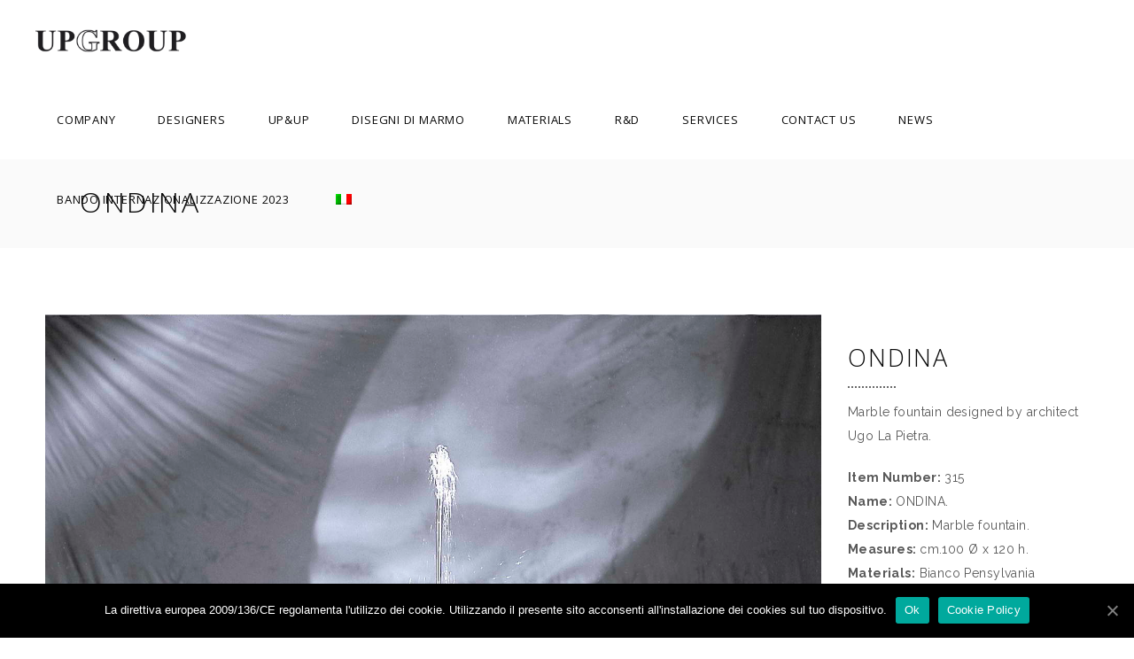

--- FILE ---
content_type: text/html; charset=UTF-8
request_url: https://www.upgroup.it/en/design-collection/ondina/
body_size: 13853
content:
<!DOCTYPE html>
<html lang="en-US">
<head>
<meta charset="UTF-8"/>
<link rel="profile" href="https://gmpg.org/xfn/11"/>
<meta name="viewport" content="width=device-width,initial-scale=1,user-scalable=yes">
<link rel="alternate" hreflang="en" href="https://www.upgroup.it/en/design-collection/ondina/" />
<link rel="alternate" hreflang="it" href="https://www.upgroup.it/design/ondina/" />
<!-- This site is optimized with the Yoast SEO plugin v14.1 - https://yoast.com/wordpress/plugins/seo/ -->
<title>ONDINA Marble Fountain, Ugo La Pietra Design - UpGroup</title>
<meta name="description" content="Ondina marble fountain designed by architect Ugo La Pietra., cm.100 Ø x 120 h Materials: White Pensylvania, italian marble design, garden furnitures" />
<meta name="robots" content="index, follow" />
<meta name="googlebot" content="index, follow, max-snippet:-1, max-image-preview:large, max-video-preview:-1" />
<meta name="bingbot" content="index, follow, max-snippet:-1, max-image-preview:large, max-video-preview:-1" />
<link rel="canonical" href="https://www.upgroup.it/en/design-collection/ondina/" />
<meta property="og:locale" content="en_US" />
<meta property="og:type" content="article" />
<meta property="og:title" content="ONDINA Marble Fountain, Ugo La Pietra Design - UpGroup" />
<meta property="og:description" content="Ondina marble fountain designed by architect Ugo La Pietra., cm.100 Ø x 120 h Materials: White Pensylvania, italian marble design, garden furnitures" />
<meta property="og:url" content="https://www.upgroup.it/en/design-collection/ondina/" />
<meta property="og:site_name" content="UpGroup" />
<meta property="article:modified_time" content="2018-10-26T08:37:44+00:00" />
<meta property="og:image" content="https://www.upgroup.it/wp-content/uploads/2018/06/THUMBS-Fontane_Ondina_Ugo-La-Pietra_art.-315_01.jpg" />
<meta property="og:image:width" content="600" />
<meta property="og:image:height" content="460" />
<meta name="twitter:card" content="summary" />
<meta name="twitter:creator" content="@alberto" />
<script type="application/ld+json" class="yoast-schema-graph">{"@context":"https://schema.org","@graph":[{"@type":"WebSite","@id":"https://www.upgroup.it/en/#website","url":"https://www.upgroup.it/en/","name":"UpGroup","description":"Excellence in Marble since 1969","potentialAction":[{"@type":"SearchAction","target":"https://www.upgroup.it/en/?s={search_term_string}","query-input":"required name=search_term_string"}],"inLanguage":"en-US"},{"@type":"ImageObject","@id":"https://www.upgroup.it/en/design-collection/ondina/#primaryimage","inLanguage":"en-US","url":"https://www.upgroup.it/wp-content/uploads/2018/06/THUMBS-Fontane_Ondina_Ugo-La-Pietra_art.-315_01.jpg","width":600,"height":460},{"@type":"WebPage","@id":"https://www.upgroup.it/en/design-collection/ondina/#webpage","url":"https://www.upgroup.it/en/design-collection/ondina/","name":"ONDINA Marble Fountain, Ugo La Pietra Design - UpGroup","isPartOf":{"@id":"https://www.upgroup.it/en/#website"},"primaryImageOfPage":{"@id":"https://www.upgroup.it/en/design-collection/ondina/#primaryimage"},"datePublished":"2018-10-04T10:55:15+00:00","dateModified":"2018-10-26T08:37:44+00:00","description":"Ondina marble fountain designed by architect Ugo La Pietra., cm.100 \u00d8 x 120 h Materials: White Pensylvania, italian marble design, garden furnitures","inLanguage":"en-US","potentialAction":[{"@type":"ReadAction","target":["https://www.upgroup.it/en/design-collection/ondina/"]}]}]}</script>
<!-- / Yoast SEO plugin. -->
<link rel='dns-prefetch' href='//www.google.com' />
<link rel='dns-prefetch' href='//maps.googleapis.com' />
<link rel='dns-prefetch' href='//fonts.googleapis.com' />
<link rel='dns-prefetch' href='//s.w.org' />
<link rel="alternate" type="application/rss+xml" title="UpGroup &raquo; Feed" href="https://www.upgroup.it/en/feed/" />
<link rel="alternate" type="application/rss+xml" title="UpGroup &raquo; Comments Feed" href="https://www.upgroup.it/en/comments/feed/" />
<!-- <link rel='stylesheet' id='wp-block-library-css'  href='https://www.upgroup.it/wp-includes/css/dist/block-library/style.min.css?ver=5.4.1' type='text/css' media='all' /> -->
<!-- <link rel='stylesheet' id='contact-form-7-css'  href='https://www.upgroup.it/wp-content/plugins/contact-form-7/includes/css/styles.css?ver=5.1.9' type='text/css' media='all' /> -->
<!-- <link rel='stylesheet' id='cookie-notice-front-css'  href='https://www.upgroup.it/wp-content/plugins/cookie-notice/css/front.min.css?ver=5.4.1' type='text/css' media='all' /> -->
<!-- <link rel='stylesheet' id='responsive-lightbox-prettyphoto-css'  href='https://www.upgroup.it/wp-content/plugins/responsive-lightbox/assets/prettyphoto/prettyPhoto.min.css?ver=2.2.2' type='text/css' media='all' /> -->
<!-- <link rel='stylesheet' id='rs-plugin-settings-css'  href='https://www.upgroup.it/wp-content/plugins/revslider/public/assets/css/settings.css?ver=5.4.8.1' type='text/css' media='all' /> -->
<link rel="stylesheet" type="text/css" href="//www.upgroup.it/wp-content/cache/wpfc-minified/7zqcyqeo/804bz.css" media="all"/>
<style id='rs-plugin-settings-inline-css' type='text/css'>
#rs-demo-id {}
</style>
<!-- <link rel='stylesheet' id='wpvs_front_end_css-css'  href='https://www.upgroup.it/wp-content/plugins/wp-visual-sitemap/css/wpvs-front-end.css?ver=5.4.1' type='text/css' media='all' /> -->
<!-- <link rel='stylesheet' id='wpml-tm-admin-bar-css'  href='https://www.upgroup.it/wp-content/plugins/wpml-translation-management/res/css/admin-bar-style.css?ver=2.9.7' type='text/css' media='all' /> -->
<!-- <link rel='stylesheet' id='allston_eltdf_default_style-css'  href='https://www.upgroup.it/wp-content/themes/allston/style.css?ver=5.4.1' type='text/css' media='all' /> -->
<!-- <link rel='stylesheet' id='allston_eltdf_modules-css'  href='https://www.upgroup.it/wp-content/themes/allston/assets/css/modules.min.css?ver=5.4.1' type='text/css' media='all' /> -->
<link rel="stylesheet" type="text/css" href="//www.upgroup.it/wp-content/cache/wpfc-minified/kmpr66f6/804bz.css" media="all"/>
<style id='allston_eltdf_modules-inline-css' type='text/css'>
.postid-7841.eltdf-boxed .eltdf-wrapper { background-attachment: fixed;}.postid-7841 .eltdf-content .eltdf-content-inner > .eltdf-container > .eltdf-container-inner, .postid-7841 .eltdf-content .eltdf-content-inner > .eltdf-full-width > .eltdf-full-width-inner { padding: 75px 0 0 0;}@media only screen and (max-width: 1024px) {.postid-7841 .eltdf-content .eltdf-content-inner > .eltdf-container > .eltdf-container-inner, .postid-7841 .eltdf-content .eltdf-content-inner > .eltdf-full-width > .eltdf-full-width-inner { padding: 75px 0 0 0;}}.postid-7841 .eltdf-content .eltdf-content-inner > .eltdf-container > .eltdf-container-inner, .postid-7841 .eltdf-content .eltdf-content-inner > .eltdf-full-width > .eltdf-full-width-inner { padding: 75px 0 0 0;}@media only screen and (max-width: 1024px) {.postid-7841 .eltdf-content .eltdf-content-inner > .eltdf-container > .eltdf-container-inner, .postid-7841 .eltdf-content .eltdf-content-inner > .eltdf-full-width > .eltdf-full-width-inner { padding: 75px 0 0 0;}}
</style>
<!-- <link rel='stylesheet' id='eltdf_font_awesome-css'  href='https://www.upgroup.it/wp-content/themes/allston/assets/css/font-awesome/css/font-awesome.min.css?ver=5.4.1' type='text/css' media='all' /> -->
<!-- <link rel='stylesheet' id='eltdf_font_elegant-css'  href='https://www.upgroup.it/wp-content/themes/allston/assets/css/elegant-icons/style.min.css?ver=5.4.1' type='text/css' media='all' /> -->
<!-- <link rel='stylesheet' id='eltdf_ion_icons-css'  href='https://www.upgroup.it/wp-content/themes/allston/assets/css/ion-icons/css/ionicons.min.css?ver=5.4.1' type='text/css' media='all' /> -->
<!-- <link rel='stylesheet' id='eltdf_linea_icons-css'  href='https://www.upgroup.it/wp-content/themes/allston/assets/css/linea-icons/style.css?ver=5.4.1' type='text/css' media='all' /> -->
<!-- <link rel='stylesheet' id='eltdf_linear_icons-css'  href='https://www.upgroup.it/wp-content/themes/allston/assets/css/linear-icons/style.css?ver=5.4.1' type='text/css' media='all' /> -->
<!-- <link rel='stylesheet' id='eltdf_simple_line_icons-css'  href='https://www.upgroup.it/wp-content/themes/allston/assets/css/simple-line-icons/simple-line-icons.css?ver=5.4.1' type='text/css' media='all' /> -->
<!-- <link rel='stylesheet' id='eltdf_dripicons-css'  href='https://www.upgroup.it/wp-content/themes/allston/assets/css/dripicons/dripicons.css?ver=5.4.1' type='text/css' media='all' /> -->
<!-- <link rel='stylesheet' id='mediaelement-css'  href='https://www.upgroup.it/wp-includes/js/mediaelement/mediaelementplayer-legacy.min.css?ver=4.2.13-9993131' type='text/css' media='all' /> -->
<!-- <link rel='stylesheet' id='wp-mediaelement-css'  href='https://www.upgroup.it/wp-includes/js/mediaelement/wp-mediaelement.min.css?ver=5.4.1' type='text/css' media='all' /> -->
<!-- <link rel='stylesheet' id='allston_eltdf_style_dynamic-css'  href='https://www.upgroup.it/wp-content/themes/allston/assets/css/style_dynamic.css?ver=1583250761' type='text/css' media='all' /> -->
<!-- <link rel='stylesheet' id='allston_eltdf_modules_responsive-css'  href='https://www.upgroup.it/wp-content/themes/allston/assets/css/modules-responsive.min.css?ver=5.4.1' type='text/css' media='all' /> -->
<!-- <link rel='stylesheet' id='allston_eltdf_style_dynamic_responsive-css'  href='https://www.upgroup.it/wp-content/themes/allston/assets/css/style_dynamic_responsive.css?ver=1583250761' type='text/css' media='all' /> -->
<link rel="stylesheet" type="text/css" href="//www.upgroup.it/wp-content/cache/wpfc-minified/1b2n0m6r/804bz.css" media="all"/>
<link rel='stylesheet' id='allston_eltdf_google_fonts-css'  href='https://fonts.googleapis.com/css?family=Raleway%3A300%2C400%2C600%2C700%7COpen+Sans%3A300%2C400%2C600%2C700&#038;subset=latin-ext&#038;ver=1.0.0' type='text/css' media='all' />
<!-- <link rel='stylesheet' id='js_composer_front-css'  href='https://www.upgroup.it/wp-content/plugins/js_composer/assets/css/js_composer.min.css?ver=6.2.0' type='text/css' media='all' /> -->
<link rel="stylesheet" type="text/css" href="//www.upgroup.it/wp-content/cache/wpfc-minified/32l59kwt/804bz.css" media="all"/>
<script>if (document.location.protocol != "https:") {document.location = document.URL.replace(/^http:/i, "https:");}</script><script type='text/javascript' src='https://www.upgroup.it/wp-includes/js/jquery/jquery.js?ver=1.12.4-wp'></script>
<script type='text/javascript' src='https://www.upgroup.it/wp-includes/js/jquery/jquery-migrate.min.js?ver=1.4.1'></script>
<script type='text/javascript'>
/* <![CDATA[ */
var cnArgs = {"ajaxUrl":"https:\/\/www.upgroup.it\/wp-admin\/admin-ajax.php","nonce":"8f22b24772","hideEffect":"fade","position":"bottom","onScroll":"1","onScrollOffset":"200","onClick":"0","cookieName":"cookie_notice_accepted","cookieTime":"2592000","cookieTimeRejected":"2592000","cookiePath":"\/","cookieDomain":"","redirection":"0","cache":"1","refuse":"0","revokeCookies":"0","revokeCookiesOpt":"automatic","secure":"1","coronabarActive":"0"};
/* ]]> */
</script>
<script type='text/javascript' src='https://www.upgroup.it/wp-content/plugins/cookie-notice/js/front.min.js?ver=1.3.2'></script>
<script type='text/javascript' src='https://www.upgroup.it/wp-content/plugins/responsive-lightbox/assets/prettyphoto/jquery.prettyPhoto.min.js?ver=2.2.2'></script>
<script type='text/javascript' src='https://www.upgroup.it/wp-content/plugins/responsive-lightbox/assets/infinitescroll/infinite-scroll.pkgd.min.js?ver=5.4.1'></script>
<script type='text/javascript'>
/* <![CDATA[ */
var rlArgs = {"script":"prettyphoto","selector":"prettyPhoto","customEvents":"","activeGalleries":"1","animationSpeed":"normal","slideshow":"0","slideshowDelay":"5000","slideshowAutoplay":"0","opacity":"0.75","showTitle":"1","allowResize":"1","allowExpand":"1","width":"1080","height":"720","separator":"\/","theme":"pp_default","horizontalPadding":"20","hideFlash":"0","wmode":"opaque","videoAutoplay":"0","modal":"0","deeplinking":"0","overlayGallery":"0","keyboardShortcuts":"1","social":"0","woocommerce_gallery":"0","ajaxurl":"https:\/\/www.upgroup.it\/wp-admin\/admin-ajax.php","nonce":"905eea5a30"};
/* ]]> */
</script>
<script type='text/javascript' src='https://www.upgroup.it/wp-content/plugins/responsive-lightbox/js/front.js?ver=2.2.2'></script>
<script type='text/javascript' src='https://www.upgroup.it/wp-content/plugins/revslider/public/assets/js/jquery.themepunch.tools.min.js?ver=5.4.8.1'></script>
<script type='text/javascript' src='https://www.upgroup.it/wp-content/plugins/revslider/public/assets/js/jquery.themepunch.revolution.min.js?ver=5.4.8.1'></script>
<link rel='https://api.w.org/' href='https://www.upgroup.it/wp-json/' />
<link rel="EditURI" type="application/rsd+xml" title="RSD" href="https://www.upgroup.it/xmlrpc.php?rsd" />
<link rel="wlwmanifest" type="application/wlwmanifest+xml" href="https://www.upgroup.it/wp-includes/wlwmanifest.xml" /> 
<meta name="generator" content="WordPress 5.4.1" />
<link rel='shortlink' href='https://www.upgroup.it/en/?p=7841' />
<link rel="alternate" type="application/json+oembed" href="https://www.upgroup.it/wp-json/oembed/1.0/embed?url=https%3A%2F%2Fwww.upgroup.it%2Fen%2Fdesign-collection%2Fondina%2F" />
<link rel="alternate" type="text/xml+oembed" href="https://www.upgroup.it/wp-json/oembed/1.0/embed?url=https%3A%2F%2Fwww.upgroup.it%2Fen%2Fdesign-collection%2Fondina%2F&#038;format=xml" />
<meta name="generator" content="WPML ver:4.3.13 stt:1,27;" />
<meta name="generator" content="Powered by WPBakery Page Builder - drag and drop page builder for WordPress."/>
<meta name="generator" content="Powered by Slider Revolution 5.4.8.1 - responsive, Mobile-Friendly Slider Plugin for WordPress with comfortable drag and drop interface." />
<link rel="icon" href="https://www.upgroup.it/wp-content/uploads/2020/05/cropped-favico-upgroup-32x32.jpg" sizes="32x32" />
<link rel="icon" href="https://www.upgroup.it/wp-content/uploads/2020/05/cropped-favico-upgroup-192x192.jpg" sizes="192x192" />
<link rel="apple-touch-icon" href="https://www.upgroup.it/wp-content/uploads/2020/05/cropped-favico-upgroup-180x180.jpg" />
<meta name="msapplication-TileImage" content="https://www.upgroup.it/wp-content/uploads/2020/05/cropped-favico-upgroup-270x270.jpg" />
<script type="text/javascript">function setREVStartSize(e){									
try{ e.c=jQuery(e.c);var i=jQuery(window).width(),t=9999,r=0,n=0,l=0,f=0,s=0,h=0;
if(e.responsiveLevels&&(jQuery.each(e.responsiveLevels,function(e,f){f>i&&(t=r=f,l=e),i>f&&f>r&&(r=f,n=e)}),t>r&&(l=n)),f=e.gridheight[l]||e.gridheight[0]||e.gridheight,s=e.gridwidth[l]||e.gridwidth[0]||e.gridwidth,h=i/s,h=h>1?1:h,f=Math.round(h*f),"fullscreen"==e.sliderLayout){var u=(e.c.width(),jQuery(window).height());if(void 0!=e.fullScreenOffsetContainer){var c=e.fullScreenOffsetContainer.split(",");if (c) jQuery.each(c,function(e,i){u=jQuery(i).length>0?u-jQuery(i).outerHeight(!0):u}),e.fullScreenOffset.split("%").length>1&&void 0!=e.fullScreenOffset&&e.fullScreenOffset.length>0?u-=jQuery(window).height()*parseInt(e.fullScreenOffset,0)/100:void 0!=e.fullScreenOffset&&e.fullScreenOffset.length>0&&(u-=parseInt(e.fullScreenOffset,0))}f=u}else void 0!=e.minHeight&&f<e.minHeight&&(f=e.minHeight);e.c.closest(".rev_slider_wrapper").css({height:f})					
}catch(d){console.log("Failure at Presize of Slider:"+d)}						
};</script>
<style type="text/css" id="wp-custom-css">
.eltdf-logo-wrapper a {
height: 26px!important;
}
@media only screen and (max-width: 1024px) and (min-width: 200px) {
.SliderSuMobile {
padding-top: 90px;
}
}
/*
.altezzaDefinita {
height: 1080px;
visibility: visible;
}
*/
.vc_video-bg.vc_hidden-xs {
display: block !important;
}
.wpml-ls-flag {
padding-top: 24px !important;
}
.eltdf-pli-image {
padding: 10px 20px 10px 20px;
}
.eltdf-title-holder {
height: 100px !important;
}
.eltdf-title-holder .eltdf-title-wrapper {
height: 95px !important;
}		</style>
<noscript><style> .wpb_animate_when_almost_visible { opacity: 1; }</style></noscript>    <!-- Global site tag (gtag.js) - Google Analytics -->
<script async src="https://www.googletagmanager.com/gtag/js?id=UA-129151740-1"></script>
<script>
window.dataLayer = window.dataLayer || [];
function gtag(){dataLayer.push(arguments);}
gtag('js', new Date());
gtag('config', 'UA-129151740-1');
</script>
</head>
<body data-rsssl=1 class="portfolio-item-template-default single single-portfolio-item postid-7841 allston-core-1.0 cookies-not-set allston-ver-1.0 eltdf-grid-1100 eltdf-wide-dropdown-menu-content-in-grid eltdf-follow-portfolio-info eltdf-fixed-on-scroll eltdf-dropdown-animate-height eltdf-header-standard eltdf-menu-area-shadow-disable eltdf-menu-area-in-grid-shadow-disable eltdf-menu-area-border-disable eltdf-menu-area-in-grid-border-disable eltdf-logo-area-border-disable eltdf-default-mobile-header eltdf-sticky-up-mobile-header eltdf-top-bar-in-grid-padding wpb-js-composer js-comp-ver-6.2.0 vc_responsive" itemscope itemtype="http://schema.org/WebPage">
<div class="eltdf-wrapper">
<div class="eltdf-wrapper-inner">
<header class="eltdf-page-header">
<div class="eltdf-fixed-wrapper">
<div class="eltdf-menu-area eltdf-menu-right">
<div class="eltdf-vertical-align-containers">
<div class="eltdf-position-left"><!--
--><div class="eltdf-position-left-inner">
<div class="eltdf-logo-wrapper">
<a itemprop="url" href="https://www.upgroup.it/en/" style="height: 19px;">
<img itemprop="image" class="eltdf-normal-logo" src="https://upgroup.it/wp-content/uploads/2018/06/UP-GROUP-logo_NN.png" width="253" height="38"  alt="logo"/>
<img itemprop="image" class="eltdf-dark-logo" src="https://upgroup.it/wp-content/uploads/2018/06/UP-GROUP-logo_NN.png" width="253" height="38"  alt="dark logo"/>        <img itemprop="image" class="eltdf-light-logo" src="https://upgroup.it/wp-content/uploads/2018/06/UP-GROUP-logo_BB.png" width="253" height="38"  alt="light logo"/>    </a>
</div>
</div>
</div>
<div class="eltdf-position-right"><!--
--><div class="eltdf-position-right-inner">
<nav class="eltdf-main-menu eltdf-drop-down eltdf-default-nav">
<ul id="menu-main-menu-eng" class="clearfix"><li id="nav-menu-item-11699" class="menu-item menu-item-type-custom menu-item-object-custom menu-item-has-children  has_sub narrow"><a href="#" class=""><span class="item_outer"><span class="item_text">Company</span><i class="eltdf-menu-arrow fa fa-angle-down"></i></span></a>
<div class="second"><div class="inner"><ul>
<li id="nav-menu-item-11700" class="menu-item menu-item-type-post_type menu-item-object-page "><a href="https://www.upgroup.it/en/company/" class=""><span class="item_outer"><span class="item_text">Our story</span></span></a></li>
<li id="nav-menu-item-11707" class="menu-item menu-item-type-post_type menu-item-object-page "><a href="https://www.upgroup.it/en/team/" class=""><span class="item_outer"><span class="item_text">Team</span></span></a></li>
<li id="nav-menu-item-11761" class="menu-item menu-item-type-post_type menu-item-object-page "><a href="https://www.upgroup.it/en/ethics-and-sustainability/" class=""><span class="item_outer"><span class="item_text">Ethics and sustainability</span></span></a></li>
</ul></div></div>
</li>
<li id="nav-menu-item-8775" class="menu-item menu-item-type-post_type menu-item-object-page menu-item-has-children  has_sub wide"><a href="https://www.upgroup.it/en/designers/" class=""><span class="item_outer"><span class="item_text">DESIGNERS</span><i class="eltdf-menu-arrow fa fa-angle-down"></i></span></a>
<div class="second"><div class="inner"><ul>
<li id="nav-menu-item-9733" class="menu-item menu-item-type-custom menu-item-object-custom menu-item-has-children sub">
<ul>
<li id="nav-menu-item-9725" class="menu-item menu-item-type-post_type menu-item-object-page "><a href="https://www.upgroup.it/en/achille-castiglioni/" class=""><span class="item_outer"><span class="item_text">Achille Castiglioni</span></span></a></li>
<li id="nav-menu-item-9726" class="menu-item menu-item-type-post_type menu-item-object-page "><a href="https://www.upgroup.it/en/adolfo-natalini/" class=""><span class="item_outer"><span class="item_text">ADOLFO NATALINI</span></span></a></li>
<li id="nav-menu-item-11890" class="menu-item menu-item-type-post_type menu-item-object-page "><a href="https://www.upgroup.it/en/aldo-cibic/" class=""><span class="item_outer"><span class="item_text">Aldo Cibic</span></span></a></li>
<li id="nav-menu-item-9727" class="menu-item menu-item-type-post_type menu-item-object-page "><a href="https://www.upgroup.it/en/aldo-rossi/" class=""><span class="item_outer"><span class="item_text">ALDO ROSSI</span></span></a></li>
<li id="nav-menu-item-9728" class="menu-item menu-item-type-post_type menu-item-object-page "><a href="https://www.upgroup.it/en/alessandro-mendini/" class=""><span class="item_outer"><span class="item_text">Alessandro Mendini</span></span></a></li>
<li id="nav-menu-item-9878" class="menu-item menu-item-type-post_type menu-item-object-page "><a href="https://www.upgroup.it/en/designers/amalia-del-ponte/" class=""><span class="item_outer"><span class="item_text">Amalia Del Ponte</span></span></a></li>
<li id="nav-menu-item-9879" class="menu-item menu-item-type-post_type menu-item-object-page "><a href="https://www.upgroup.it/en/designers/andrea-branzi-architect-designer/" class=""><span class="item_outer"><span class="item_text">Andrea Branzi</span></span></a></li>
<li id="nav-menu-item-9729" class="menu-item menu-item-type-post_type menu-item-object-page "><a href="https://www.upgroup.it/en/charles-pfister/" class=""><span class="item_outer"><span class="item_text">Charles Pfister</span></span></a></li>
<li id="nav-menu-item-9730" class="menu-item menu-item-type-post_type menu-item-object-page "><a href="https://www.upgroup.it/en/danilo-silvestrin/" class=""><span class="item_outer"><span class="item_text">Danilo Silvestrin</span></span></a></li>
<li id="nav-menu-item-9731" class="menu-item menu-item-type-post_type menu-item-object-page "><a href="https://www.upgroup.it/en/david-palterer/" class=""><span class="item_outer"><span class="item_text">David Palterer</span></span></a></li>
</ul>
</li>
<li id="nav-menu-item-9734" class="menu-item menu-item-type-custom menu-item-object-custom menu-item-has-children sub">
<ul>
<li id="nav-menu-item-9732" class="menu-item menu-item-type-post_type menu-item-object-page "><a href="https://www.upgroup.it/en/enzo-mari/" class=""><span class="item_outer"><span class="item_text">ENZO MARI</span></span></a></li>
<li id="nav-menu-item-9736" class="menu-item menu-item-type-post_type menu-item-object-page "><a href="https://www.upgroup.it/en/ettore-sottsass/" class=""><span class="item_outer"><span class="item_text">Ettore Sottsass</span></span></a></li>
<li id="nav-menu-item-9737" class="menu-item menu-item-type-post_type menu-item-object-page "><a href="https://www.upgroup.it/en/feix-merlin-architects-london-san-paolo/" class=""><span class="item_outer"><span class="item_text">Feix &#038; Merlin</span></span></a></li>
<li id="nav-menu-item-11857" class="menu-item menu-item-type-post_type menu-item-object-page "><a href="https://www.upgroup.it/en/giuseppe-raboni-e-michelle-montefusco/" class=""><span class="item_outer"><span class="item_text">Giuseppe Raboni e Michelle Montefusco</span></span></a></li>
<li id="nav-menu-item-9738" class="menu-item menu-item-type-post_type menu-item-object-page "><a href="https://www.upgroup.it/en/guglielmo-renzi-design-ar-architecture/" class=""><span class="item_outer"><span class="item_text">Guglielmo Renzi</span></span></a></li>
<li id="nav-menu-item-12449" class="menu-item menu-item-type-post_type menu-item-object-page "><a href="https://www.upgroup.it/en/jose-levy/" class=""><span class="item_outer"><span class="item_text">José Lévy</span></span></a></li>
<li id="nav-menu-item-9739" class="menu-item menu-item-type-post_type menu-item-object-page "><a href="https://www.upgroup.it/en/luca-scacchetti/" class=""><span class="item_outer"><span class="item_text">Luca Scacchetti</span></span></a></li>
<li id="nav-menu-item-9735" class="menu-item menu-item-type-post_type menu-item-object-page "><a href="https://www.upgroup.it/en/designers/marcelo-joulia/" class=""><span class="item_outer"><span class="item_text">Marcelo Joulia</span></span></a></li>
<li id="nav-menu-item-9740" class="menu-item menu-item-type-post_type menu-item-object-page "><a href="https://www.upgroup.it/en/marco-piva/" class=""><span class="item_outer"><span class="item_text">Marco Piva</span></span></a></li>
<li id="nav-menu-item-9741" class="menu-item menu-item-type-post_type menu-item-object-page "><a href="https://www.upgroup.it/en/architect-mario-bellini-olivetti-p101-divisumma/" class=""><span class="item_outer"><span class="item_text">Mario Bellini</span></span></a></li>
</ul>
</li>
<li id="nav-menu-item-9743" class="menu-item menu-item-type-custom menu-item-object-custom menu-item-has-children sub">
<ul>
<li id="nav-menu-item-9742" class="menu-item menu-item-type-post_type menu-item-object-page "><a href="https://www.upgroup.it/en/martine-bedin-architect-and-designer/" class=""><span class="item_outer"><span class="item_text">Martine Bedin</span></span></a></li>
<li id="nav-menu-item-9744" class="menu-item menu-item-type-post_type menu-item-object-page "><a href="https://www.upgroup.it/en/matteo-thun-architect-designer/" class=""><span class="item_outer"><span class="item_text">Matteo Thun</span></span></a></li>
<li id="nav-menu-item-9745" class="menu-item menu-item-type-post_type menu-item-object-page "><a href="https://www.upgroup.it/en/michele-de-lucchi-architect-and-designer/" class=""><span class="item_outer"><span class="item_text">MICHELE DE LUCCHI</span></span></a></li>
<li id="nav-menu-item-9746" class="menu-item menu-item-type-post_type menu-item-object-page "><a href="https://www.upgroup.it/en/paolo-ulian-industrial-design/" class=""><span class="item_outer"><span class="item_text">Paolo Ulian</span></span></a></li>
<li id="nav-menu-item-9747" class="menu-item menu-item-type-post_type menu-item-object-page "><a href="https://www.upgroup.it/en/philippe-starck-architect-and-designer/" class=""><span class="item_outer"><span class="item_text">Philippe Starck</span></span></a></li>
<li id="nav-menu-item-12170" class="menu-item menu-item-type-post_type menu-item-object-page "><a href="https://www.upgroup.it/en/pierre-gonalons/" class=""><span class="item_outer"><span class="item_text">Pierre Gonalons</span></span></a></li>
<li id="nav-menu-item-9748" class="menu-item menu-item-type-post_type menu-item-object-page "><a href="https://www.upgroup.it/en/sergio-asti-architect-industrial-design/" class=""><span class="item_outer"><span class="item_text">Sergio Asti</span></span></a></li>
<li id="nav-menu-item-11997" class="menu-item menu-item-type-post_type menu-item-object-page "><a href="https://www.upgroup.it/en/designers/studio-algoritmo/" class=""><span class="item_outer"><span class="item_text">Studio Algoritmo</span></span></a></li>
<li id="nav-menu-item-9749" class="menu-item menu-item-type-post_type menu-item-object-page "><a href="https://www.upgroup.it/en/ugo-la-pietra-artist-architect-designer/" class=""><span class="item_outer"><span class="item_text">Ugo La Pietra</span></span></a></li>
</ul>
</li>
</ul></div></div>
</li>
<li id="nav-menu-item-11763" class="menu-item menu-item-type-custom menu-item-object-custom menu-item-has-children  has_sub narrow"><a href="#" class=""><span class="item_outer"><span class="item_text">UP&#038;UP</span><i class="eltdf-menu-arrow fa fa-angle-down"></i></span></a>
<div class="second"><div class="inner"><ul>
<li id="nav-menu-item-8798" class="menu-item menu-item-type-post_type menu-item-object-page menu-item-has-children sub"><a href="https://www.upgroup.it/en/furnitures/" class=""><span class="item_outer"><span class="item_text">Furnitures</span></span></a>
<ul>
<li id="nav-menu-item-8800" class="menu-item menu-item-type-post_type menu-item-object-page "><a href="https://www.upgroup.it/en/marble-tall-tables-dining-tables-desks/" class=""><span class="item_outer"><span class="item_text">Dining Tables/Desks</span></span></a></li>
<li id="nav-menu-item-8799" class="menu-item menu-item-type-post_type menu-item-object-page "><a href="https://www.upgroup.it/en/marble-low-tables-coffee-tables/" class=""><span class="item_outer"><span class="item_text">Coffee Tables</span></span></a></li>
<li id="nav-menu-item-8795" class="menu-item menu-item-type-post_type menu-item-object-page "><a href="https://www.upgroup.it/en/console/" class=""><span class="item_outer"><span class="item_text">Console</span></span></a></li>
<li id="nav-menu-item-8797" class="menu-item menu-item-type-post_type menu-item-object-page "><a href="https://www.upgroup.it/en/fountains/" class=""><span class="item_outer"><span class="item_text">Fountains</span></span></a></li>
<li id="nav-menu-item-8794" class="menu-item menu-item-type-post_type menu-item-object-page "><a href="https://www.upgroup.it/en/marble-benches-chairs/" class=""><span class="item_outer"><span class="item_text">Benches</span></span></a></li>
<li id="nav-menu-item-8796" class="menu-item menu-item-type-post_type menu-item-object-page "><a href="https://www.upgroup.it/en/fireplaces/" class=""><span class="item_outer"><span class="item_text">Fireplaces</span></span></a></li>
<li id="nav-menu-item-9750" class="menu-item menu-item-type-post_type menu-item-object-page "><a href="https://www.upgroup.it/en/marble-mirrors-marble-frames/" class=""><span class="item_outer"><span class="item_text">Mirrors</span></span></a></li>
<li id="nav-menu-item-8804" class="menu-item menu-item-type-post_type menu-item-object-page "><a href="https://www.upgroup.it/en/furnishing-accessories-marble-bookcases/" class=""><span class="item_outer"><span class="item_text">Bookcases</span></span></a></li>
<li id="nav-menu-item-8807" class="menu-item menu-item-type-post_type menu-item-object-page "><a href="https://www.upgroup.it/en/marble-washbasins-sinks-wash-basin/" class=""><span class="item_outer"><span class="item_text">Washbasins</span></span></a></li>
<li id="nav-menu-item-8806" class="menu-item menu-item-type-post_type menu-item-object-page "><a href="https://www.upgroup.it/en/equipped-walls-wall-cladding-interior-design/" class=""><span class="item_outer"><span class="item_text">Equipped Walls</span></span></a></li>
<li id="nav-menu-item-8805" class="menu-item menu-item-type-post_type menu-item-object-page "><a href="https://www.upgroup.it/en/marble-bathtubs/" class=""><span class="item_outer"><span class="item_text">Bathtubs</span></span></a></li>
<li id="nav-menu-item-9167" class="menu-item menu-item-type-post_type menu-item-object-page "><a href="https://www.upgroup.it/en/bathroom-furnitures/marble-benches/" class=""><span class="item_outer"><span class="item_text">Benches</span></span></a></li>
</ul>
</li>
<li id="nav-menu-item-9754" class="menu-item menu-item-type-post_type menu-item-object-page menu-item-has-children sub"><a href="https://www.upgroup.it/en/objects-and-household-items/" class=""><span class="item_outer"><span class="item_text">Objects</span></span></a>
<ul>
<li id="nav-menu-item-9766" class="menu-item menu-item-type-post_type menu-item-object-page "><a href="https://www.upgroup.it/en/furnishing-accessories/" class=""><span class="item_outer"><span class="item_text">Furnishing Accessories</span></span></a></li>
<li id="nav-menu-item-9767" class="menu-item menu-item-type-post_type menu-item-object-page "><a href="https://www.upgroup.it/en/table-centerpieces/" class=""><span class="item_outer"><span class="item_text">Table Centerpieces</span></span></a></li>
<li id="nav-menu-item-9765" class="menu-item menu-item-type-post_type menu-item-object-page "><a href="https://www.upgroup.it/en/marble-frames-picture-frames/" class=""><span class="item_outer"><span class="item_text">Frames</span></span></a></li>
<li id="nav-menu-item-9768" class="menu-item menu-item-type-post_type menu-item-object-page "><a href="https://www.upgroup.it/en/marble-vases/" class=""><span class="item_outer"><span class="item_text">Vases</span></span></a></li>
<li id="nav-menu-item-9764" class="menu-item menu-item-type-post_type menu-item-object-page "><a href="https://www.upgroup.it/en/marble-clocks/" class=""><span class="item_outer"><span class="item_text">Clocks</span></span></a></li>
<li id="nav-menu-item-9769" class="menu-item menu-item-type-post_type menu-item-object-page "><a href="https://www.upgroup.it/en/marble-lamps/" class=""><span class="item_outer"><span class="item_text">Lamps</span></span></a></li>
</ul>
</li>
<li id="nav-menu-item-11764" class="menu-item menu-item-type-custom menu-item-object-custom menu-item-has-children sub"><a href="#" class=""><span class="item_outer"><span class="item_text">Limited editions</span></span></a>
<ul>
<li id="nav-menu-item-11894" class="menu-item menu-item-type-post_type menu-item-object-page "><a href="https://www.upgroup.it/en/cambiovaso/" class=""><span class="item_outer"><span class="item_text">CAMBIOVASO</span></span></a></li>
<li id="nav-menu-item-12467" class="menu-item menu-item-type-custom menu-item-object-custom "><a href="https://www.upgroup.it/en/design-collection/yama-tana/" class=""><span class="item_outer"><span class="item_text">Yama Tana</span></span></a></li>
</ul>
</li>
</ul></div></div>
</li>
<li id="nav-menu-item-11765" class="menu-item menu-item-type-custom menu-item-object-custom menu-item-has-children  has_sub narrow"><a href="#" class=""><span class="item_outer"><span class="item_text">Disegni di marmo</span><i class="eltdf-menu-arrow fa fa-angle-down"></i></span></a>
<div class="second"><div class="inner"><ul>
<li id="nav-menu-item-9273" class="menu-item menu-item-type-post_type menu-item-object-page "><a href="https://www.upgroup.it/en/architecture/" class=""><span class="item_outer"><span class="item_text">Architecture</span></span></a></li>
<li id="nav-menu-item-9776" class="menu-item menu-item-type-post_type menu-item-object-page "><a href="https://www.upgroup.it/en/marble-coverings-claddings/" class=""><span class="item_outer"><span class="item_text">Claddings</span></span></a></li>
</ul></div></div>
</li>
<li id="nav-menu-item-11774" class="menu-item menu-item-type-custom menu-item-object-custom menu-item-has-children  has_sub narrow"><a href="#" class=""><span class="item_outer"><span class="item_text">Materials</span><i class="eltdf-menu-arrow fa fa-angle-down"></i></span></a>
<div class="second"><div class="inner"><ul>
<li id="nav-menu-item-8981" class="menu-item menu-item-type-post_type menu-item-object-page "><a href="https://www.upgroup.it/en/materials-marble-granite-onyx-travertine-stone/" class=""><span class="item_outer"><span class="item_text">Exclusive Materials</span></span></a></li>
<li id="nav-menu-item-8923" class="menu-item menu-item-type-post_type menu-item-object-page "><a href="https://www.upgroup.it/en/textures-and-surfaces-bushammered-flamed/" class=""><span class="item_outer"><span class="item_text">Textures &#038; Surfaces</span></span></a></li>
<li id="nav-menu-item-11775" class="menu-item menu-item-type-custom menu-item-object-custom "><a href="#" class=""><span class="item_outer"><span class="item_text">Green Marble</span></span></a></li>
</ul></div></div>
</li>
<li id="nav-menu-item-9259" class="menu-item menu-item-type-custom menu-item-object-custom menu-item-has-children  has_sub narrow"><a href="#" class=""><span class="item_outer"><span class="item_text">R&#038;D</span><i class="eltdf-menu-arrow fa fa-angle-down"></i></span></a>
<div class="second"><div class="inner"><ul>
<li id="nav-menu-item-11778" class="menu-item menu-item-type-post_type menu-item-object-page "><a href="https://www.upgroup.it/en/mcf/" class=""><span class="item_outer"><span class="item_text">MCF</span></span></a></li>
<li id="nav-menu-item-11780" class="menu-item menu-item-type-custom menu-item-object-custom menu-item-has-children sub"><a href="#" class=""><span class="item_outer"><span class="item_text">IOT Marble</span></span></a>
<ul>
<li id="nav-menu-item-8784" class="menu-item menu-item-type-post_type menu-item-object-page "><a href="https://www.upgroup.it/en/trilite-console-statuario-marble-smart-touch/" class=""><span class="item_outer"><span class="item_text">TRiLITE 2.0</span></span></a></li>
<li id="nav-menu-item-11782" class="menu-item menu-item-type-post_type menu-item-object-page "><a href="https://www.upgroup.it/en/smart-garden-smag/" class=""><span class="item_outer"><span class="item_text">Smag Garden – SMAG</span></span></a></li>
</ul>
</li>
<li id="nav-menu-item-11903" class="menu-item menu-item-type-post_type menu-item-object-page "><a href="https://www.upgroup.it/en/alkite/" class=""><span class="item_outer"><span class="item_text">Alkite</span></span></a></li>
<li id="nav-menu-item-11910" class="menu-item menu-item-type-post_type menu-item-object-page "><a href="https://www.upgroup.it/en/laserstone/" class=""><span class="item_outer"><span class="item_text">Laserstone</span></span></a></li>
</ul></div></div>
</li>
<li id="nav-menu-item-11914" class="menu-item menu-item-type-post_type menu-item-object-page  narrow"><a href="https://www.upgroup.it/en/services/" class=""><span class="item_outer"><span class="item_text">Services</span></span></a></li>
<li id="nav-menu-item-8773" class="menu-item menu-item-type-post_type menu-item-object-page  narrow"><a href="https://www.upgroup.it/en/contacts-contact-us-map-address/" class=""><span class="item_outer"><span class="item_text">Contact Us</span></span></a></li>
<li id="nav-menu-item-10520" class="menu-item menu-item-type-custom menu-item-object-custom  narrow"><a href="https://www.upgroup.it/en/categories/news/" class=""><span class="item_outer"><span class="item_text">News</span></span></a></li>
<li id="nav-menu-item-12617" class="menu-item menu-item-type-post_type menu-item-object-page  narrow"><a href="https://www.upgroup.it/en/bando-internazionalizzazione-2023/" class=""><span class="item_outer"><span class="item_text">BANDO INTERNAZIONALIZZAZIONE 2023 </span></span></a></li>
<li id="nav-menu-item-wpml-ls-152-it" class="menu-item wpml-ls-slot-152 wpml-ls-item wpml-ls-item-it wpml-ls-menu-item wpml-ls-first-item wpml-ls-last-item menu-item-type-wpml_ls_menu_item menu-item-object-wpml_ls_menu_item  narrow"><a href="https://www.upgroup.it/design/ondina/" class=""><span class="item_outer"><span class="menu_icon_wrapper"><i class="menu_icon  fa"></i></span><span class="item_text"><img class="wpml-ls-flag" src="https://www.upgroup.it/wp-content/plugins/sitepress-multilingual-cms/res/flags/it.png" alt="Italian"><i class="eltdf-menu-featured-icon fa "></i></span></span></a></li>
</ul></nav>
</div>
</div>
</div>
</div>
</div>
</header>
<header class="eltdf-mobile-header">
<div class="eltdf-mobile-header-inner">
<div class="eltdf-mobile-header-holder">
<div class="eltdf-grid">
<div class="eltdf-vertical-align-containers">
<div class="eltdf-vertical-align-containers">
<div class="eltdf-mobile-menu-opener eltdf-mobile-menu-opener-icon-pack">
<a href="javascript:void(0)">
<span class="eltdf-mobile-menu-icon">
<span aria-hidden="true" class="eltdf-icon-font-elegant icon_menu "></span>									</span>
</a>
</div>
<div class="eltdf-position-center"><!--
--><div class="eltdf-position-center-inner">
<div class="eltdf-mobile-logo-wrapper">
<a itemprop="url" href="https://www.upgroup.it/en/" style="height: 19px">
<img itemprop="image" src="https://upgroup.it/wp-content/uploads/2018/06/UP-GROUP-logo_NN.png" width="253" height="38"  alt="Mobile Logo"/>
</a>
</div>
</div>
</div>
<div class="eltdf-position-right"><!--
--><div class="eltdf-position-right-inner">
<div id="text-4" class="widget widget_text eltdf-right-from-mobile-logo">			<div class="textwidget"></div>
</div>							</div>
</div>
</div>
</div>
</div>
</div>
<nav class="eltdf-mobile-nav">
<div class="eltdf-grid">
<ul id="menu-main-menu-eng-1" class=""><li id="mobile-menu-item-11699" class="menu-item menu-item-type-custom menu-item-object-custom menu-item-has-children  has_sub"><a href="#" class=" eltdf-mobile-no-link"><span>Company</span></a><span class="mobile_arrow"><i class="eltdf-sub-arrow fa fa-angle-right"></i><i class="fa fa-angle-down"></i></span>
<ul class="sub_menu">
<li id="mobile-menu-item-11700" class="menu-item menu-item-type-post_type menu-item-object-page "><a href="https://www.upgroup.it/en/company/" class=""><span>Our story</span></a></li>
<li id="mobile-menu-item-11707" class="menu-item menu-item-type-post_type menu-item-object-page "><a href="https://www.upgroup.it/en/team/" class=""><span>Team</span></a></li>
<li id="mobile-menu-item-11761" class="menu-item menu-item-type-post_type menu-item-object-page "><a href="https://www.upgroup.it/en/ethics-and-sustainability/" class=""><span>Ethics and sustainability</span></a></li>
</ul>
</li>
<li id="mobile-menu-item-8775" class="menu-item menu-item-type-post_type menu-item-object-page menu-item-has-children  has_sub"><a href="https://www.upgroup.it/en/designers/" class=""><span>DESIGNERS</span></a><span class="mobile_arrow"><i class="eltdf-sub-arrow fa fa-angle-right"></i><i class="fa fa-angle-down"></i></span>
<ul class="sub_menu">
<li id="mobile-menu-item-9733" class="menu-item menu-item-type-custom menu-item-object-custom menu-item-has-children  has_sub">
<ul class="sub_menu">
<li id="mobile-menu-item-9725" class="menu-item menu-item-type-post_type menu-item-object-page "><a href="https://www.upgroup.it/en/achille-castiglioni/" class=""><span>Achille Castiglioni</span></a></li>
<li id="mobile-menu-item-9726" class="menu-item menu-item-type-post_type menu-item-object-page "><a href="https://www.upgroup.it/en/adolfo-natalini/" class=""><span>ADOLFO NATALINI</span></a></li>
<li id="mobile-menu-item-11890" class="menu-item menu-item-type-post_type menu-item-object-page "><a href="https://www.upgroup.it/en/aldo-cibic/" class=""><span>Aldo Cibic</span></a></li>
<li id="mobile-menu-item-9727" class="menu-item menu-item-type-post_type menu-item-object-page "><a href="https://www.upgroup.it/en/aldo-rossi/" class=""><span>ALDO ROSSI</span></a></li>
<li id="mobile-menu-item-9728" class="menu-item menu-item-type-post_type menu-item-object-page "><a href="https://www.upgroup.it/en/alessandro-mendini/" class=""><span>Alessandro Mendini</span></a></li>
<li id="mobile-menu-item-9878" class="menu-item menu-item-type-post_type menu-item-object-page "><a href="https://www.upgroup.it/en/designers/amalia-del-ponte/" class=""><span>Amalia Del Ponte</span></a></li>
<li id="mobile-menu-item-9879" class="menu-item menu-item-type-post_type menu-item-object-page "><a href="https://www.upgroup.it/en/designers/andrea-branzi-architect-designer/" class=""><span>Andrea Branzi</span></a></li>
<li id="mobile-menu-item-9729" class="menu-item menu-item-type-post_type menu-item-object-page "><a href="https://www.upgroup.it/en/charles-pfister/" class=""><span>Charles Pfister</span></a></li>
<li id="mobile-menu-item-9730" class="menu-item menu-item-type-post_type menu-item-object-page "><a href="https://www.upgroup.it/en/danilo-silvestrin/" class=""><span>Danilo Silvestrin</span></a></li>
<li id="mobile-menu-item-9731" class="menu-item menu-item-type-post_type menu-item-object-page "><a href="https://www.upgroup.it/en/david-palterer/" class=""><span>David Palterer</span></a></li>
</ul>
</li>
<li id="mobile-menu-item-9734" class="menu-item menu-item-type-custom menu-item-object-custom menu-item-has-children  has_sub">
<ul class="sub_menu">
<li id="mobile-menu-item-9732" class="menu-item menu-item-type-post_type menu-item-object-page "><a href="https://www.upgroup.it/en/enzo-mari/" class=""><span>ENZO MARI</span></a></li>
<li id="mobile-menu-item-9736" class="menu-item menu-item-type-post_type menu-item-object-page "><a href="https://www.upgroup.it/en/ettore-sottsass/" class=""><span>Ettore Sottsass</span></a></li>
<li id="mobile-menu-item-9737" class="menu-item menu-item-type-post_type menu-item-object-page "><a href="https://www.upgroup.it/en/feix-merlin-architects-london-san-paolo/" class=""><span>Feix &#038; Merlin</span></a></li>
<li id="mobile-menu-item-11857" class="menu-item menu-item-type-post_type menu-item-object-page "><a href="https://www.upgroup.it/en/giuseppe-raboni-e-michelle-montefusco/" class=""><span>Giuseppe Raboni e Michelle Montefusco</span></a></li>
<li id="mobile-menu-item-9738" class="menu-item menu-item-type-post_type menu-item-object-page "><a href="https://www.upgroup.it/en/guglielmo-renzi-design-ar-architecture/" class=""><span>Guglielmo Renzi</span></a></li>
<li id="mobile-menu-item-12449" class="menu-item menu-item-type-post_type menu-item-object-page "><a href="https://www.upgroup.it/en/jose-levy/" class=""><span>José Lévy</span></a></li>
<li id="mobile-menu-item-9739" class="menu-item menu-item-type-post_type menu-item-object-page "><a href="https://www.upgroup.it/en/luca-scacchetti/" class=""><span>Luca Scacchetti</span></a></li>
<li id="mobile-menu-item-9735" class="menu-item menu-item-type-post_type menu-item-object-page "><a href="https://www.upgroup.it/en/designers/marcelo-joulia/" class=""><span>Marcelo Joulia</span></a></li>
<li id="mobile-menu-item-9740" class="menu-item menu-item-type-post_type menu-item-object-page "><a href="https://www.upgroup.it/en/marco-piva/" class=""><span>Marco Piva</span></a></li>
<li id="mobile-menu-item-9741" class="menu-item menu-item-type-post_type menu-item-object-page "><a href="https://www.upgroup.it/en/architect-mario-bellini-olivetti-p101-divisumma/" class=""><span>Mario Bellini</span></a></li>
</ul>
</li>
<li id="mobile-menu-item-9743" class="menu-item menu-item-type-custom menu-item-object-custom menu-item-has-children  has_sub">
<ul class="sub_menu">
<li id="mobile-menu-item-9742" class="menu-item menu-item-type-post_type menu-item-object-page "><a href="https://www.upgroup.it/en/martine-bedin-architect-and-designer/" class=""><span>Martine Bedin</span></a></li>
<li id="mobile-menu-item-9744" class="menu-item menu-item-type-post_type menu-item-object-page "><a href="https://www.upgroup.it/en/matteo-thun-architect-designer/" class=""><span>Matteo Thun</span></a></li>
<li id="mobile-menu-item-9745" class="menu-item menu-item-type-post_type menu-item-object-page "><a href="https://www.upgroup.it/en/michele-de-lucchi-architect-and-designer/" class=""><span>MICHELE DE LUCCHI</span></a></li>
<li id="mobile-menu-item-9746" class="menu-item menu-item-type-post_type menu-item-object-page "><a href="https://www.upgroup.it/en/paolo-ulian-industrial-design/" class=""><span>Paolo Ulian</span></a></li>
<li id="mobile-menu-item-9747" class="menu-item menu-item-type-post_type menu-item-object-page "><a href="https://www.upgroup.it/en/philippe-starck-architect-and-designer/" class=""><span>Philippe Starck</span></a></li>
<li id="mobile-menu-item-12170" class="menu-item menu-item-type-post_type menu-item-object-page "><a href="https://www.upgroup.it/en/pierre-gonalons/" class=""><span>Pierre Gonalons</span></a></li>
<li id="mobile-menu-item-9748" class="menu-item menu-item-type-post_type menu-item-object-page "><a href="https://www.upgroup.it/en/sergio-asti-architect-industrial-design/" class=""><span>Sergio Asti</span></a></li>
<li id="mobile-menu-item-11997" class="menu-item menu-item-type-post_type menu-item-object-page "><a href="https://www.upgroup.it/en/designers/studio-algoritmo/" class=""><span>Studio Algoritmo</span></a></li>
<li id="mobile-menu-item-9749" class="menu-item menu-item-type-post_type menu-item-object-page "><a href="https://www.upgroup.it/en/ugo-la-pietra-artist-architect-designer/" class=""><span>Ugo La Pietra</span></a></li>
</ul>
</li>
</ul>
</li>
<li id="mobile-menu-item-11763" class="menu-item menu-item-type-custom menu-item-object-custom menu-item-has-children  has_sub"><a href="#" class=" eltdf-mobile-no-link"><span>UP&#038;UP</span></a><span class="mobile_arrow"><i class="eltdf-sub-arrow fa fa-angle-right"></i><i class="fa fa-angle-down"></i></span>
<ul class="sub_menu">
<li id="mobile-menu-item-8798" class="menu-item menu-item-type-post_type menu-item-object-page menu-item-has-children  has_sub"><a href="https://www.upgroup.it/en/furnitures/" class=""><span>Furnitures</span></a><span class="mobile_arrow"><i class="eltdf-sub-arrow fa fa-angle-right"></i><i class="fa fa-angle-down"></i></span>
<ul class="sub_menu">
<li id="mobile-menu-item-8800" class="menu-item menu-item-type-post_type menu-item-object-page "><a href="https://www.upgroup.it/en/marble-tall-tables-dining-tables-desks/" class=""><span>Dining Tables/Desks</span></a></li>
<li id="mobile-menu-item-8799" class="menu-item menu-item-type-post_type menu-item-object-page "><a href="https://www.upgroup.it/en/marble-low-tables-coffee-tables/" class=""><span>Coffee Tables</span></a></li>
<li id="mobile-menu-item-8795" class="menu-item menu-item-type-post_type menu-item-object-page "><a href="https://www.upgroup.it/en/console/" class=""><span>Console</span></a></li>
<li id="mobile-menu-item-8797" class="menu-item menu-item-type-post_type menu-item-object-page "><a href="https://www.upgroup.it/en/fountains/" class=""><span>Fountains</span></a></li>
<li id="mobile-menu-item-8794" class="menu-item menu-item-type-post_type menu-item-object-page "><a href="https://www.upgroup.it/en/marble-benches-chairs/" class=""><span>Benches</span></a></li>
<li id="mobile-menu-item-8796" class="menu-item menu-item-type-post_type menu-item-object-page "><a href="https://www.upgroup.it/en/fireplaces/" class=""><span>Fireplaces</span></a></li>
<li id="mobile-menu-item-9750" class="menu-item menu-item-type-post_type menu-item-object-page "><a href="https://www.upgroup.it/en/marble-mirrors-marble-frames/" class=""><span>Mirrors</span></a></li>
<li id="mobile-menu-item-8804" class="menu-item menu-item-type-post_type menu-item-object-page "><a href="https://www.upgroup.it/en/furnishing-accessories-marble-bookcases/" class=""><span>Bookcases</span></a></li>
<li id="mobile-menu-item-8807" class="menu-item menu-item-type-post_type menu-item-object-page "><a href="https://www.upgroup.it/en/marble-washbasins-sinks-wash-basin/" class=""><span>Washbasins</span></a></li>
<li id="mobile-menu-item-8806" class="menu-item menu-item-type-post_type menu-item-object-page "><a href="https://www.upgroup.it/en/equipped-walls-wall-cladding-interior-design/" class=""><span>Equipped Walls</span></a></li>
<li id="mobile-menu-item-8805" class="menu-item menu-item-type-post_type menu-item-object-page "><a href="https://www.upgroup.it/en/marble-bathtubs/" class=""><span>Bathtubs</span></a></li>
<li id="mobile-menu-item-9167" class="menu-item menu-item-type-post_type menu-item-object-page "><a href="https://www.upgroup.it/en/bathroom-furnitures/marble-benches/" class=""><span>Benches</span></a></li>
</ul>
</li>
<li id="mobile-menu-item-9754" class="menu-item menu-item-type-post_type menu-item-object-page menu-item-has-children  has_sub"><a href="https://www.upgroup.it/en/objects-and-household-items/" class=""><span>Objects</span></a><span class="mobile_arrow"><i class="eltdf-sub-arrow fa fa-angle-right"></i><i class="fa fa-angle-down"></i></span>
<ul class="sub_menu">
<li id="mobile-menu-item-9766" class="menu-item menu-item-type-post_type menu-item-object-page "><a href="https://www.upgroup.it/en/furnishing-accessories/" class=""><span>Furnishing Accessories</span></a></li>
<li id="mobile-menu-item-9767" class="menu-item menu-item-type-post_type menu-item-object-page "><a href="https://www.upgroup.it/en/table-centerpieces/" class=""><span>Table Centerpieces</span></a></li>
<li id="mobile-menu-item-9765" class="menu-item menu-item-type-post_type menu-item-object-page "><a href="https://www.upgroup.it/en/marble-frames-picture-frames/" class=""><span>Frames</span></a></li>
<li id="mobile-menu-item-9768" class="menu-item menu-item-type-post_type menu-item-object-page "><a href="https://www.upgroup.it/en/marble-vases/" class=""><span>Vases</span></a></li>
<li id="mobile-menu-item-9764" class="menu-item menu-item-type-post_type menu-item-object-page "><a href="https://www.upgroup.it/en/marble-clocks/" class=""><span>Clocks</span></a></li>
<li id="mobile-menu-item-9769" class="menu-item menu-item-type-post_type menu-item-object-page "><a href="https://www.upgroup.it/en/marble-lamps/" class=""><span>Lamps</span></a></li>
</ul>
</li>
<li id="mobile-menu-item-11764" class="menu-item menu-item-type-custom menu-item-object-custom menu-item-has-children  has_sub"><a href="#" class=" eltdf-mobile-no-link"><span>Limited editions</span></a><span class="mobile_arrow"><i class="eltdf-sub-arrow fa fa-angle-right"></i><i class="fa fa-angle-down"></i></span>
<ul class="sub_menu">
<li id="mobile-menu-item-11894" class="menu-item menu-item-type-post_type menu-item-object-page "><a href="https://www.upgroup.it/en/cambiovaso/" class=""><span>CAMBIOVASO</span></a></li>
<li id="mobile-menu-item-12467" class="menu-item menu-item-type-custom menu-item-object-custom "><a href="https://www.upgroup.it/en/design-collection/yama-tana/" class=""><span>Yama Tana</span></a></li>
</ul>
</li>
</ul>
</li>
<li id="mobile-menu-item-11765" class="menu-item menu-item-type-custom menu-item-object-custom menu-item-has-children  has_sub"><a href="#" class=" eltdf-mobile-no-link"><span>Disegni di marmo</span></a><span class="mobile_arrow"><i class="eltdf-sub-arrow fa fa-angle-right"></i><i class="fa fa-angle-down"></i></span>
<ul class="sub_menu">
<li id="mobile-menu-item-9273" class="menu-item menu-item-type-post_type menu-item-object-page "><a href="https://www.upgroup.it/en/architecture/" class=""><span>Architecture</span></a></li>
<li id="mobile-menu-item-9776" class="menu-item menu-item-type-post_type menu-item-object-page "><a href="https://www.upgroup.it/en/marble-coverings-claddings/" class=""><span>Claddings</span></a></li>
</ul>
</li>
<li id="mobile-menu-item-11774" class="menu-item menu-item-type-custom menu-item-object-custom menu-item-has-children  has_sub"><a href="#" class=" eltdf-mobile-no-link"><span>Materials</span></a><span class="mobile_arrow"><i class="eltdf-sub-arrow fa fa-angle-right"></i><i class="fa fa-angle-down"></i></span>
<ul class="sub_menu">
<li id="mobile-menu-item-8981" class="menu-item menu-item-type-post_type menu-item-object-page "><a href="https://www.upgroup.it/en/materials-marble-granite-onyx-travertine-stone/" class=""><span>Exclusive Materials</span></a></li>
<li id="mobile-menu-item-8923" class="menu-item menu-item-type-post_type menu-item-object-page "><a href="https://www.upgroup.it/en/textures-and-surfaces-bushammered-flamed/" class=""><span>Textures &#038; Surfaces</span></a></li>
<li id="mobile-menu-item-11775" class="menu-item menu-item-type-custom menu-item-object-custom "><a href="#" class=" eltdf-mobile-no-link"><span>Green Marble</span></a></li>
</ul>
</li>
<li id="mobile-menu-item-9259" class="menu-item menu-item-type-custom menu-item-object-custom menu-item-has-children  has_sub"><a href="#" class=" eltdf-mobile-no-link"><span>R&#038;D</span></a><span class="mobile_arrow"><i class="eltdf-sub-arrow fa fa-angle-right"></i><i class="fa fa-angle-down"></i></span>
<ul class="sub_menu">
<li id="mobile-menu-item-11778" class="menu-item menu-item-type-post_type menu-item-object-page "><a href="https://www.upgroup.it/en/mcf/" class=""><span>MCF</span></a></li>
<li id="mobile-menu-item-11780" class="menu-item menu-item-type-custom menu-item-object-custom menu-item-has-children  has_sub"><a href="#" class=" eltdf-mobile-no-link"><span>IOT Marble</span></a><span class="mobile_arrow"><i class="eltdf-sub-arrow fa fa-angle-right"></i><i class="fa fa-angle-down"></i></span>
<ul class="sub_menu">
<li id="mobile-menu-item-8784" class="menu-item menu-item-type-post_type menu-item-object-page "><a href="https://www.upgroup.it/en/trilite-console-statuario-marble-smart-touch/" class=""><span>TRiLITE 2.0</span></a></li>
<li id="mobile-menu-item-11782" class="menu-item menu-item-type-post_type menu-item-object-page "><a href="https://www.upgroup.it/en/smart-garden-smag/" class=""><span>Smag Garden – SMAG</span></a></li>
</ul>
</li>
<li id="mobile-menu-item-11903" class="menu-item menu-item-type-post_type menu-item-object-page "><a href="https://www.upgroup.it/en/alkite/" class=""><span>Alkite</span></a></li>
<li id="mobile-menu-item-11910" class="menu-item menu-item-type-post_type menu-item-object-page "><a href="https://www.upgroup.it/en/laserstone/" class=""><span>Laserstone</span></a></li>
</ul>
</li>
<li id="mobile-menu-item-11914" class="menu-item menu-item-type-post_type menu-item-object-page "><a href="https://www.upgroup.it/en/services/" class=""><span>Services</span></a></li>
<li id="mobile-menu-item-8773" class="menu-item menu-item-type-post_type menu-item-object-page "><a href="https://www.upgroup.it/en/contacts-contact-us-map-address/" class=""><span>Contact Us</span></a></li>
<li id="mobile-menu-item-10520" class="menu-item menu-item-type-custom menu-item-object-custom "><a href="https://www.upgroup.it/en/categories/news/" class=""><span>News</span></a></li>
<li id="mobile-menu-item-12617" class="menu-item menu-item-type-post_type menu-item-object-page "><a href="https://www.upgroup.it/en/bando-internazionalizzazione-2023/" class=""><span>BANDO INTERNAZIONALIZZAZIONE 2023 </span></a></li>
<li id="mobile-menu-item-wpml-ls-152-it" class="menu-item wpml-ls-slot-152 wpml-ls-item wpml-ls-item-it wpml-ls-menu-item wpml-ls-first-item wpml-ls-last-item menu-item-type-wpml_ls_menu_item menu-item-object-wpml_ls_menu_item "><a href="https://www.upgroup.it/design/ondina/" class=""><span><img class="wpml-ls-flag" src="https://www.upgroup.it/wp-content/plugins/sitepress-multilingual-cms/res/flags/it.png" alt="Italian"></span></a></li>
</ul>    </div>
</nav>
</div>
</header>
<a id='eltdf-back-to-top' href='#'>
<span class="eltdf-icon-stack">
<span class="icon-arrows-up"></span>
</span>
</a>
<div class="eltdf-content" >
<div class="eltdf-content-inner">
<div class="eltdf-title-holder eltdf-standard-type eltdf-title-va-header-bottom" style="height: 270px" data-height="270">
<div class="eltdf-title-wrapper" style="height: 270px">
<div class="eltdf-title-inner">
<div class="eltdf-grid">
<h1 class="eltdf-page-title entry-title" >ONDINA</h1>
</div>
</div>
</div>
</div>
<div class="eltdf-full-width">
<div class="eltdf-full-width-inner">
<div class="eltdf-portfolio-single-holder eltdf-ps-huge-images-layout">
<div class="eltdf-grid-row">
<div class="eltdf-grid-col-9">
<div class="eltdf-ps-image-holder">
<div class="eltdf-ps-image-inner">
<div class="eltdf-ps-image">
<a itemprop="image" title="Fontane_Ondina_Ugo La Pietra_art. 315_01" data-rel="prettyPhoto[single_pretty_photo]" href="https://www.upgroup.it/wp-content/uploads/2018/06/Fontane_Ondina_Ugo-La-Pietra_art.-315_01.jpg">
<img itemprop="image" src="https://www.upgroup.it/wp-content/uploads/2018/06/Fontane_Ondina_Ugo-La-Pietra_art.-315_01.jpg" alt="Fontane_Ondina_Ugo La Pietra_art. 315_01" />
</a>
</div>
</div>
</div>
</div>
<div class="eltdf-grid-col-3">
<div class="eltdf-ps-info-holder eltdf-ps-single-info eltdf-ps-info-sticky-holder">
<div class="eltdf-ps-content-title">
<h2 class="eltdf-ps-info-main-title">ONDINA</h2>
<div class="eltdf-separator-holder clearfix   ">
<div class="eltdf-separator" ></div>
</div>
</div><div class="eltdf-ps-content-item">
<div class="vc_row wpb_row vc_row-fluid" ><div class="wpb_column vc_column_container vc_col-sm-12"><div class="vc_column-inner"><div class="wpb_wrapper">
<div class="wpb_text_column wpb_content_element " >
<div class="wpb_wrapper">
<p>Marble fountain designed by architect Ugo La Pietra.</p>
</div>
</div>
</div></div></div></div><div class="vc_row wpb_row vc_row-fluid" ><div class="wpb_column vc_column_container vc_col-sm-12"><div class="vc_column-inner"><div class="wpb_wrapper"><div class="vc_empty_space"   style="height: 20px"><span class="vc_empty_space_inner"></span></div>
<div class="wpb_text_column wpb_content_element " >
<div class="wpb_wrapper">
<p><strong>Item Number:</strong> 315<br />
<strong>Name:</strong> ONDINA.</p>
<p><strong>Description:</strong> Marble fountain.<br />
<strong>Measures: </strong>cm.100 Ø x 120 h.<strong><br />
</strong></p>
<p><strong>Materials:</strong> Bianco Pensylvania</p>
<p><strong>Designed by: </strong>Ugo La Pietra<strong><br />
</strong></p>
</div>
</div>
</div></div></div></div><div class="vc_row wpb_row vc_row-fluid" ><div class="wpb_column vc_column_container vc_col-sm-12"><div class="vc_column-inner"><div class="wpb_wrapper"><div class="vc_empty_space"   style="height: 30px"><span class="vc_empty_space_inner"></span></div><div role="form" class="wpcf7" id="wpcf7-f7397-p7841-o1" lang="it-IT" dir="ltr">
<div class="screen-reader-response" aria-live="polite"></div>
<form action="/en/design-collection/ondina/#wpcf7-f7397-p7841-o1" method="post" class="wpcf7-form" novalidate="novalidate">
<div style="display: none;">
<input type="hidden" name="_wpcf7" value="7397" />
<input type="hidden" name="_wpcf7_version" value="5.1.9" />
<input type="hidden" name="_wpcf7_locale" value="it_IT" />
<input type="hidden" name="_wpcf7_unit_tag" value="wpcf7-f7397-p7841-o1" />
<input type="hidden" name="_wpcf7_container_post" value="7841" />
<input type="hidden" name="g-recaptcha-response" value="" />
</div>
<div><span class="wpcf7-form-control-wrap oggetto"><input type="text" name="oggetto" value="ONDINA - Art.: 315" size="40" class="wpcf7-form-control wpcf7-text" readonly="readonly" aria-invalid="false" /></span></div>
<div class="edgtf-two-columns-50-50 clearfix">
<div class="edgtf-two-columns-50-50-inner">
<div class="edgtf-column">
<div class="edgtf-column-inner">
<span class="wpcf7-form-control-wrap first-name"><input type="text" name="first-name" value="" size="40" class="wpcf7-form-control wpcf7-text wpcf7-validates-as-required" aria-required="true" aria-invalid="false" placeholder="Name*" /></span>
</div></div>
<div class="edgtf-column">
<div class="edgtf-column-inner">
<span class="wpcf7-form-control-wrap last-name"><input type="text" name="last-name" value="" size="40" class="wpcf7-form-control wpcf7-text wpcf7-validates-as-required" aria-required="true" aria-invalid="false" placeholder="Last Name*" /></span>
</div></div></div>
</div>
<div class="edgtf-two-columns-50-50 clearfix">
<div class="edgtf-two-columns-50-50-inner">
<div class="edgtf-column">
<div class="edgtf-column-inner">
<span class="wpcf7-form-control-wrap azienda"><input type="text" name="azienda" value="" size="40" class="wpcf7-form-control wpcf7-text" aria-invalid="false" placeholder="Company" /></span>
</div></div>
<div class="edgtf-column">
<div class="edgtf-column-inner">
<span class="wpcf7-form-control-wrap telefono"><input type="text" name="telefono" value="" size="40" class="wpcf7-form-control wpcf7-text wpcf7-validates-as-required" aria-required="true" aria-invalid="false" placeholder="Telephone*" /></span>
</div></div></div>
</div>
<div><span class="wpcf7-form-control-wrap email"><input type="email" name="email" value="" size="40" class="wpcf7-form-control wpcf7-text wpcf7-email wpcf7-validates-as-required wpcf7-validates-as-email" aria-required="true" aria-invalid="false" placeholder="E-mail*" /></span></div>
<div><span class="wpcf7-form-control-wrap your-message"><textarea name="your-message" cols="40" rows="10" class="wpcf7-form-control wpcf7-textarea wpcf7-validates-as-required" aria-required="true" aria-invalid="false" placeholder="Message*"></textarea></span></div>
<div><input type="submit" value="SEND" class="wpcf7-form-control wpcf7-submit" /></div>
<div class="wpcf7-response-output wpcf7-display-none" aria-hidden="true"></div></form></div></div></div></div></div>
</div>            <div class="eltdf-ps-info-item eltdf-ps-categories">
<span class="eltdf-ps-info-title">Category:</span>
<a itemprop="url" class="eltdf-ps-info-category" href="https://www.upgroup.it/en/design-collection-category/fountains/">Fountains</a>
<a itemprop="url" class="eltdf-ps-info-category" href="https://www.upgroup.it/en/design-collection-category/furniture/">Furniture</a>
<a itemprop="url" class="eltdf-ps-info-category" href="https://www.upgroup.it/en/design-collection-category/ugo-la-pietra-architecture-interior-design-art/">Ugo La Pietra</a>
</div>
<div class="eltdf-ps-info-item eltdf-ps-social-share">
<span class="eltdf-ps-info-title">Share:</span>
<div class="eltdf-social-share-holder eltdf-list">
<ul>
<li class="eltdf-facebook-share">
<a itemprop="url" class="eltdf-share-link" href="#" onclick="window.open(&#039;http://www.facebook.com/sharer.php?u=https%3A%2F%2Fwww.upgroup.it%2Fen%2Fdesign-collection%2Fondina%2F&#039;, &#039;sharer&#039;, &#039;toolbar=0,status=0,width=620,height=280&#039;);">
<span class="eltdf-social-network-icon ion-social-facebook"></span>
</a>
</li><li class="eltdf-twitter-share">
<a itemprop="url" class="eltdf-share-link" href="#" onclick="window.open(&#039;http://twitter.com/home?status=Fontana+in+Marmo+disegnato+dall%26%23039%3Barchitetto+Ugo+La+Pietra.https://www.upgroup.it/en/design-collection/ondina/&#039;, &#039;popupwindow&#039;, &#039;scrollbars=yes,width=800,height=400&#039;);">
<span class="eltdf-social-network-icon ion-social-twitter"></span>
</a>
</li><li class="eltdf-google_plus-share">
<a itemprop="url" class="eltdf-share-link" href="#" onclick="popUp=window.open(&#039;https://plus.google.com/share?url=https%3A%2F%2Fwww.upgroup.it%2Fen%2Fdesign-collection%2Fondina%2F&#039;, &#039;popupwindow&#039;, &#039;scrollbars=yes,width=800,height=400&#039;);popUp.focus();return false;">
<span class="eltdf-social-network-icon ion-social-googleplus"></span>
</a>
</li><li class="eltdf-linkedin-share">
<a itemprop="url" class="eltdf-share-link" href="#" onclick="popUp=window.open(&#039;http://linkedin.com/shareArticle?mini=true&amp;url=https%3A%2F%2Fwww.upgroup.it%2Fen%2Fdesign-collection%2Fondina%2F&amp;title=ONDINA&#039;, &#039;popupwindow&#039;, &#039;scrollbars=yes,width=800,height=400&#039;);popUp.focus();return false;">
<span class="eltdf-social-network-icon ion-social-linkedin"></span>
</a>
</li><li class="eltdf-tumblr-share">
<a itemprop="url" class="eltdf-share-link" href="#" onclick="popUp=window.open(&#039;http://www.tumblr.com/share/link?url=https%3A%2F%2Fwww.upgroup.it%2Fen%2Fdesign-collection%2Fondina%2F&amp;name=ONDINA&amp;description=Fontana+in+Marmo+disegnato+dall%27architetto+Ugo+La+Pietra.&#039;, &#039;popupwindow&#039;, &#039;scrollbars=yes,width=800,height=400&#039;);popUp.focus();return false;">
<span class="eltdf-social-network-icon ion-social-tumblr"></span>
</a>
</li><li class="eltdf-pinterest-share">
<a itemprop="url" class="eltdf-share-link" href="#" onclick="popUp=window.open(&#039;http://pinterest.com/pin/create/button/?url=https%3A%2F%2Fwww.upgroup.it%2Fen%2Fdesign-collection%2Fondina%2F&amp;description=ONDINA&amp;media=https%3A%2F%2Fwww.upgroup.it%2Fwp-content%2Fuploads%2F2018%2F06%2FTHUMBS-Fontane_Ondina_Ugo-La-Pietra_art.-315_01.jpg&#039;, &#039;popupwindow&#039;, &#039;scrollbars=yes,width=800,height=400&#039;);popUp.focus();return false;">
<span class="eltdf-social-network-icon ion-social-pinterest"></span>
</a>
</li>	</ul>
</div>    </div>
</div>
</div>
</div>        <div class="eltdf-ps-navigation">
<div class="eltdf-ps-prev">
<a href="https://www.upgroup.it/en/design-collection/martina-marble-fountain/" rel="prev"><span class="eltdf-ps-nav-mark icon-arrows-left"></span></a>            </div>
<div class="eltdf-ps-back-btn">
<a itemprop="url" href="https://www.upgroup.it/en/fountains/">
<span class="eltdf-square-holder">
<span class="eltdf-square-item eltdf-square-item-tl"></span>
<span class="eltdf-square-item eltdf-square-item-tr"></span>
<span class="eltdf-square-item eltdf-square-item-br"></span>
<span class="eltdf-square-item eltdf-square-item-bl"></span>
</span>
</a>
</div>
<div class="eltdf-ps-next">
<a href="https://www.upgroup.it/en/design-collection/rivolo/" rel="next"><span class="eltdf-ps-nav-mark icon-arrows-right"></span></a>            </div>
</div>
<div class="eltdf-container">
<div class="eltdf-container-inner clearfix">
</div>
</div>
</div>
</div>
</div></div> <!-- close div.content_inner -->
</div>  <!-- close div.content -->
<footer class="eltdf-page-footer ">
<div class="eltdf-footer-top-holder">
<div class="eltdf-footer-top-inner eltdf-grid">
<div class="eltdf-grid-row eltdf-footer-top-alignment-left">
<div class="eltdf-column-content eltdf-grid-col-3">
<div id="custom_html-4" class="widget_text widget eltdf-footer-column-1 widget_custom_html"><div class="textwidget custom-html-widget"><img src="https://upgroup.it/wp-content/uploads/2018/07/UP-GROUP-logo_CC.png" alt=""/>
<br /></div></div><div id="text-7" class="widget eltdf-footer-column-1 widget_text">			<div class="textwidget"><p>With the establishment of Up &amp; Up in 1969, marble takes on new forms and explores new applications becoming the favorite material of the greatest designers.</p>
</div>
</div>                </div>
<div class="eltdf-column-content eltdf-grid-col-3">
<div id="text-8" class="widget eltdf-footer-column-2 widget_text"><div class="eltdf-widget-title-holder"><h4 class="eltdf-widget-title">How to Find Us</h4></div>			<div class="textwidget"><p><strong>Address</strong><br />
via Acquale 3<br />
54100 Massa (MS)</p>
<p><strong>Contacts</strong><br />
+39 0585 831132<br />
<a href="mailto:sales@upgroup.it"><span style="color: #ccc;">sales@upgroup.it</span></a></p>
</div>
</div>                </div>
<div class="eltdf-column-content eltdf-grid-col-3">
<div id="nav_menu-3" class="widget eltdf-footer-column-3 widget_nav_menu"><div class="eltdf-widget-title-holder"><h4 class="eltdf-widget-title">PRIVACY</h4></div><div class="menu-privacy-eng-container"><ul id="menu-privacy-eng" class="menu"><li id="menu-item-8770" class="menu-item menu-item-type-post_type menu-item-object-page menu-item-8770"><a href="https://www.upgroup.it/en/privacy-policy/">Privacy Policy</a></li>
<li id="menu-item-8769" class="menu-item menu-item-type-post_type menu-item-object-page menu-item-8769"><a href="https://www.upgroup.it/en/cookie-policy/">Cookie Policy</a></li>
</ul></div></div><div id="custom_html-5" class="widget_text widget eltdf-footer-column-3 widget_custom_html"><div class="textwidget custom-html-widget"><br />
C.F/P.IVA 01060060116<br />
</div></div>                </div>
<div class="eltdf-column-content eltdf-grid-col-3">
<a class="eltdf-social-icon-widget-holder eltdf-icon-has-hover" data-hover-color="#cecece" style="color: #f4f4f4;;font-size: 30px;margin: 0px 0px 20px 0px;" href="https://www.instagram.com/upgroup1969" target="_blank">
<span class="eltdf-social-icon-widget   ion-social-instagram   "></span>		</a>
<div id="search-5" class="widget eltdf-footer-column-4 widget_search"><div class="eltdf-widget-title-holder"><h4 class="eltdf-widget-title">Search</h4></div><form role="search" method="get" class="searchform" id="searchform-930" action="https://www.upgroup.it/en/">
<label class="screen-reader-text">Search for:</label>
<div class="input-holder clearfix">
<input type="search" class="search-field" placeholder="Search..." value="" name="s" title="Search for:"/>
<button type="submit" class="eltdf-search-submit"><i class="eltdf-icon-ion-icon ion-android-search " ></i></button>
</div>
</form></div>                </div>
</div>
</div>
</div>			</footer>
</div> <!-- close div.eltdf-wrapper-inner  -->
</div> <!-- close div.eltdf-wrapper -->
<script type="text/html" id="wpb-modifications"></script><script type='text/javascript'>
/* <![CDATA[ */
var wpcf7 = {"apiSettings":{"root":"https:\/\/www.upgroup.it\/wp-json\/contact-form-7\/v1","namespace":"contact-form-7\/v1"},"cached":"1"};
/* ]]> */
</script>
<script type='text/javascript' src='https://www.upgroup.it/wp-content/plugins/contact-form-7/includes/js/scripts.js?ver=5.1.9'></script>
<script type='text/javascript' src='https://www.google.com/recaptcha/api.js?render=6LcXkfoUAAAAAHh_N8YP5PYVhg3c9Sy9shl0QF5n&#038;ver=3.0'></script>
<script type='text/javascript' src='https://www.upgroup.it/wp-includes/js/jquery/ui/core.min.js?ver=1.11.4'></script>
<script type='text/javascript' src='https://www.upgroup.it/wp-includes/js/jquery/ui/widget.min.js?ver=1.11.4'></script>
<script type='text/javascript' src='https://www.upgroup.it/wp-includes/js/jquery/ui/tabs.min.js?ver=1.11.4'></script>
<script type='text/javascript' src='https://www.upgroup.it/wp-includes/js/jquery/ui/accordion.min.js?ver=1.11.4'></script>
<script type='text/javascript'>
var mejsL10n = {"language":"en","strings":{"mejs.download-file":"Download File","mejs.install-flash":"You are using a browser that does not have Flash player enabled or installed. Please turn on your Flash player plugin or download the latest version from https:\/\/get.adobe.com\/flashplayer\/","mejs.fullscreen":"Fullscreen","mejs.play":"Play","mejs.pause":"Pause","mejs.time-slider":"Time Slider","mejs.time-help-text":"Use Left\/Right Arrow keys to advance one second, Up\/Down arrows to advance ten seconds.","mejs.live-broadcast":"Live Broadcast","mejs.volume-help-text":"Use Up\/Down Arrow keys to increase or decrease volume.","mejs.unmute":"Unmute","mejs.mute":"Mute","mejs.volume-slider":"Volume Slider","mejs.video-player":"Video Player","mejs.audio-player":"Audio Player","mejs.captions-subtitles":"Captions\/Subtitles","mejs.captions-chapters":"Chapters","mejs.none":"None","mejs.afrikaans":"Afrikaans","mejs.albanian":"Albanian","mejs.arabic":"Arabic","mejs.belarusian":"Belarusian","mejs.bulgarian":"Bulgarian","mejs.catalan":"Catalan","mejs.chinese":"Chinese","mejs.chinese-simplified":"Chinese (Simplified)","mejs.chinese-traditional":"Chinese (Traditional)","mejs.croatian":"Croatian","mejs.czech":"Czech","mejs.danish":"Danish","mejs.dutch":"Dutch","mejs.english":"English","mejs.estonian":"Estonian","mejs.filipino":"Filipino","mejs.finnish":"Finnish","mejs.french":"French","mejs.galician":"Galician","mejs.german":"German","mejs.greek":"Greek","mejs.haitian-creole":"Haitian Creole","mejs.hebrew":"Hebrew","mejs.hindi":"Hindi","mejs.hungarian":"Hungarian","mejs.icelandic":"Icelandic","mejs.indonesian":"Indonesian","mejs.irish":"Irish","mejs.italian":"Italian","mejs.japanese":"Japanese","mejs.korean":"Korean","mejs.latvian":"Latvian","mejs.lithuanian":"Lithuanian","mejs.macedonian":"Macedonian","mejs.malay":"Malay","mejs.maltese":"Maltese","mejs.norwegian":"Norwegian","mejs.persian":"Persian","mejs.polish":"Polish","mejs.portuguese":"Portuguese","mejs.romanian":"Romanian","mejs.russian":"Russian","mejs.serbian":"Serbian","mejs.slovak":"Slovak","mejs.slovenian":"Slovenian","mejs.spanish":"Spanish","mejs.swahili":"Swahili","mejs.swedish":"Swedish","mejs.tagalog":"Tagalog","mejs.thai":"Thai","mejs.turkish":"Turkish","mejs.ukrainian":"Ukrainian","mejs.vietnamese":"Vietnamese","mejs.welsh":"Welsh","mejs.yiddish":"Yiddish"}};
</script>
<script type='text/javascript' src='https://www.upgroup.it/wp-includes/js/mediaelement/mediaelement-and-player.min.js?ver=4.2.13-9993131'></script>
<script type='text/javascript' src='https://www.upgroup.it/wp-includes/js/mediaelement/mediaelement-migrate.min.js?ver=5.4.1'></script>
<script type='text/javascript'>
/* <![CDATA[ */
var _wpmejsSettings = {"pluginPath":"\/wp-includes\/js\/mediaelement\/","classPrefix":"mejs-","stretching":"responsive"};
/* ]]> */
</script>
<script type='text/javascript' src='https://www.upgroup.it/wp-includes/js/mediaelement/wp-mediaelement.min.js?ver=5.4.1'></script>
<script type='text/javascript' src='https://www.upgroup.it/wp-content/themes/allston/assets/js/modules/plugins/jquery.appear.js?ver=5.4.1'></script>
<script type='text/javascript' src='https://www.upgroup.it/wp-content/themes/allston/assets/js/modules/plugins/modernizr.min.js?ver=5.4.1'></script>
<script type='text/javascript' src='https://www.upgroup.it/wp-includes/js/hoverIntent.min.js?ver=1.8.1'></script>
<script type='text/javascript' src='https://www.upgroup.it/wp-content/themes/allston/assets/js/modules/plugins/jquery.plugin.js?ver=5.4.1'></script>
<script type='text/javascript' src='https://www.upgroup.it/wp-content/themes/allston/assets/js/modules/plugins/owl.carousel.min.js?ver=5.4.1'></script>
<script type='text/javascript' src='https://www.upgroup.it/wp-content/themes/allston/assets/js/modules/plugins/jquery.waypoints.min.js?ver=5.4.1'></script>
<script type='text/javascript' src='https://www.upgroup.it/wp-content/themes/allston/assets/js/modules/plugins/fluidvids.min.js?ver=5.4.1'></script>
<script type='text/javascript' src='https://www.upgroup.it/wp-content/themes/allston/assets/js/modules/plugins/perfect-scrollbar.jquery.min.js?ver=5.4.1'></script>
<script type='text/javascript' src='https://www.upgroup.it/wp-content/themes/allston/assets/js/modules/plugins/ScrollToPlugin.min.js?ver=5.4.1'></script>
<script type='text/javascript' src='https://www.upgroup.it/wp-content/themes/allston/assets/js/modules/plugins/parallax.min.js?ver=5.4.1'></script>
<script type='text/javascript' src='https://www.upgroup.it/wp-content/themes/allston/assets/js/modules/plugins/jquery.waitforimages.js?ver=5.4.1'></script>
<script type='text/javascript' src='https://www.upgroup.it/wp-content/themes/allston/assets/js/modules/plugins/jquery.easing.1.3.js?ver=5.4.1'></script>
<script type='text/javascript' src='https://www.upgroup.it/wp-content/plugins/js_composer/assets/lib/bower/isotope/dist/isotope.pkgd.min.js?ver=6.2.0'></script>
<script type='text/javascript' src='https://www.upgroup.it/wp-content/themes/allston/assets/js/modules/plugins/packery-mode.pkgd.min.js?ver=5.4.1'></script>
<script type='text/javascript' src='https://www.upgroup.it/wp-content/themes/allston/assets/js/modules/plugins/jquery.geocomplete.min.js?ver=5.4.1'></script>
<script type='text/javascript' src='https://www.upgroup.it/wp-content/themes/allston/assets/js/modules/plugins/slick.min.js?ver=5.4.1'></script>
<script type='text/javascript' src='https://www.upgroup.it/wp-content/themes/allston/assets/js/modules/plugins/swiper.min.js?ver=5.4.1'></script>
<script type='text/javascript' src='https://www.upgroup.it/wp-content/themes/allston/assets/js/modules/plugins/jquery.parallax-scroll.js?ver=5.4.1'></script>
<script type='text/javascript' src='https://www.upgroup.it/wp-content/themes/allston/assets/js/modules/plugins/jquery.drawsvg.min.js?ver=5.4.1'></script>
<script type='text/javascript' src='https://www.upgroup.it/wp-content/plugins/allston-core/shortcodes/countdown/assets/js/plugins/jquery.countdown.min.js?ver=5.4.1'></script>
<script type='text/javascript' src='https://www.upgroup.it/wp-content/plugins/allston-core/shortcodes/counter/assets/js/plugins/counter.js?ver=5.4.1'></script>
<script type='text/javascript' src='https://www.upgroup.it/wp-content/plugins/allston-core/shortcodes/counter/assets/js/plugins/absoluteCounter.min.js?ver=5.4.1'></script>
<script type='text/javascript' src='https://www.upgroup.it/wp-content/plugins/allston-core/shortcodes/custom-font/assets/js/plugins/typed.js?ver=5.4.1'></script>
<script type='text/javascript' src='https://www.upgroup.it/wp-content/plugins/allston-core/shortcodes/pie-chart/assets/js/plugins/easypiechart.js?ver=5.4.1'></script>
<script type='text/javascript' src='//maps.googleapis.com/maps/api/js?key=AIzaSyCFdczRnIxRTQPxNgrl1Gk08rNeIvk1PYI&#038;ver=5.4.1'></script>
<script type='text/javascript'>
/* <![CDATA[ */
var eltdfGlobalVars = {"vars":{"eltdfAddForAdminBar":0,"eltdfElementAppearAmount":-100,"eltdfAjaxUrl":"https:\/\/www.upgroup.it\/wp-admin\/admin-ajax.php","eltdfStickyHeaderHeight":0,"eltdfStickyHeaderTransparencyHeight":70,"eltdfTopBarHeight":0,"eltdfLogoAreaHeight":0,"eltdfMenuAreaHeight":90,"eltdfMobileHeaderHeight":70}};
var eltdfPerPageVars = {"vars":{"eltdfMobileHeaderHeight":70,"eltdfStickyScrollAmount":0,"eltdfHeaderTransparencyHeight":90,"eltdfHeaderVerticalWidth":0}};
/* ]]> */
</script>
<script type='text/javascript' src='https://www.upgroup.it/wp-content/themes/allston/assets/js/modules.min.js?ver=5.4.1'></script>
<script type='text/javascript' src='https://www.upgroup.it/wp-includes/js/wp-embed.min.js?ver=5.4.1'></script>
<script type='text/javascript' src='https://www.upgroup.it/wp-content/plugins/js_composer/assets/js/dist/js_composer_front.min.js?ver=6.2.0'></script>
<script type="text/javascript">
( function( sitekey, actions ) {
document.addEventListener( 'DOMContentLoaded', function( event ) {
var wpcf7recaptcha = {
execute: function( action ) {
grecaptcha.execute(
sitekey,
{ action: action }
).then( function( token ) {
var event = new CustomEvent( 'wpcf7grecaptchaexecuted', {
detail: {
action: action,
token: token,
},
} );
document.dispatchEvent( event );
} );
},
executeOnHomepage: function() {
wpcf7recaptcha.execute( actions[ 'homepage' ] );
},
executeOnContactform: function() {
wpcf7recaptcha.execute( actions[ 'contactform' ] );
},
};
grecaptcha.ready(
wpcf7recaptcha.executeOnHomepage
);
document.addEventListener( 'change',
wpcf7recaptcha.executeOnContactform, false
);
document.addEventListener( 'wpcf7submit',
wpcf7recaptcha.executeOnHomepage, false
);
} );
document.addEventListener( 'wpcf7grecaptchaexecuted', function( event ) {
var fields = document.querySelectorAll(
"form.wpcf7-form input[name='g-recaptcha-response']"
);
for ( var i = 0; i < fields.length; i++ ) {
var field = fields[ i ];
field.setAttribute( 'value', event.detail.token );
}
} );
} )(
'6LcXkfoUAAAAAHh_N8YP5PYVhg3c9Sy9shl0QF5n',
{"homepage":"homepage","contactform":"contactform"}
);
</script>
<!-- Cookie Notice plugin v1.3.2 by Digital Factory https://dfactory.eu/ -->
<div id="cookie-notice" role="banner" class="cookie-notice-hidden cookie-revoke-hidden cn-position-bottom" aria-label="Cookie Notice" style="background-color: rgba(0,0,0,1);"><div class="cookie-notice-container" style="color: #fff;"><span id="cn-notice-text" class="cn-text-container">La direttiva europea 2009/136/CE regolamenta l'utilizzo dei cookie. Utilizzando il presente sito acconsenti all'installazione dei cookies sul tuo dispositivo.</span><span id="cn-notice-buttons" class="cn-buttons-container"><a href="#" id="cn-accept-cookie" data-cookie-set="accept" class="cn-set-cookie cn-button bootstrap button" aria-label="Ok">Ok</a><a href="https://www.upgroup.it/en/cookie-policy/" target="_blank" id="cn-more-info" class="cn-more-info cn-button bootstrap button" aria-label="Cookie Policy">Cookie Policy</a></span><a href="javascript:void(0);" id="cn-close-notice" data-cookie-set="accept" class="cn-close-icon" aria-label="Ok"></a></div>
</div>
<!-- / Cookie Notice plugin --></body>
</html><!-- WP Fastest Cache file was created in 0.62187099456787 seconds, on 20-07-24 0:17:40 --><!-- via php -->

--- FILE ---
content_type: text/html; charset=utf-8
request_url: https://www.google.com/recaptcha/api2/anchor?ar=1&k=6LcXkfoUAAAAAHh_N8YP5PYVhg3c9Sy9shl0QF5n&co=aHR0cHM6Ly93d3cudXBncm91cC5pdDo0NDM.&hl=en&v=PoyoqOPhxBO7pBk68S4YbpHZ&size=invisible&anchor-ms=20000&execute-ms=30000&cb=r6eskqmf6uwh
body_size: 49915
content:
<!DOCTYPE HTML><html dir="ltr" lang="en"><head><meta http-equiv="Content-Type" content="text/html; charset=UTF-8">
<meta http-equiv="X-UA-Compatible" content="IE=edge">
<title>reCAPTCHA</title>
<style type="text/css">
/* cyrillic-ext */
@font-face {
  font-family: 'Roboto';
  font-style: normal;
  font-weight: 400;
  font-stretch: 100%;
  src: url(//fonts.gstatic.com/s/roboto/v48/KFO7CnqEu92Fr1ME7kSn66aGLdTylUAMa3GUBHMdazTgWw.woff2) format('woff2');
  unicode-range: U+0460-052F, U+1C80-1C8A, U+20B4, U+2DE0-2DFF, U+A640-A69F, U+FE2E-FE2F;
}
/* cyrillic */
@font-face {
  font-family: 'Roboto';
  font-style: normal;
  font-weight: 400;
  font-stretch: 100%;
  src: url(//fonts.gstatic.com/s/roboto/v48/KFO7CnqEu92Fr1ME7kSn66aGLdTylUAMa3iUBHMdazTgWw.woff2) format('woff2');
  unicode-range: U+0301, U+0400-045F, U+0490-0491, U+04B0-04B1, U+2116;
}
/* greek-ext */
@font-face {
  font-family: 'Roboto';
  font-style: normal;
  font-weight: 400;
  font-stretch: 100%;
  src: url(//fonts.gstatic.com/s/roboto/v48/KFO7CnqEu92Fr1ME7kSn66aGLdTylUAMa3CUBHMdazTgWw.woff2) format('woff2');
  unicode-range: U+1F00-1FFF;
}
/* greek */
@font-face {
  font-family: 'Roboto';
  font-style: normal;
  font-weight: 400;
  font-stretch: 100%;
  src: url(//fonts.gstatic.com/s/roboto/v48/KFO7CnqEu92Fr1ME7kSn66aGLdTylUAMa3-UBHMdazTgWw.woff2) format('woff2');
  unicode-range: U+0370-0377, U+037A-037F, U+0384-038A, U+038C, U+038E-03A1, U+03A3-03FF;
}
/* math */
@font-face {
  font-family: 'Roboto';
  font-style: normal;
  font-weight: 400;
  font-stretch: 100%;
  src: url(//fonts.gstatic.com/s/roboto/v48/KFO7CnqEu92Fr1ME7kSn66aGLdTylUAMawCUBHMdazTgWw.woff2) format('woff2');
  unicode-range: U+0302-0303, U+0305, U+0307-0308, U+0310, U+0312, U+0315, U+031A, U+0326-0327, U+032C, U+032F-0330, U+0332-0333, U+0338, U+033A, U+0346, U+034D, U+0391-03A1, U+03A3-03A9, U+03B1-03C9, U+03D1, U+03D5-03D6, U+03F0-03F1, U+03F4-03F5, U+2016-2017, U+2034-2038, U+203C, U+2040, U+2043, U+2047, U+2050, U+2057, U+205F, U+2070-2071, U+2074-208E, U+2090-209C, U+20D0-20DC, U+20E1, U+20E5-20EF, U+2100-2112, U+2114-2115, U+2117-2121, U+2123-214F, U+2190, U+2192, U+2194-21AE, U+21B0-21E5, U+21F1-21F2, U+21F4-2211, U+2213-2214, U+2216-22FF, U+2308-230B, U+2310, U+2319, U+231C-2321, U+2336-237A, U+237C, U+2395, U+239B-23B7, U+23D0, U+23DC-23E1, U+2474-2475, U+25AF, U+25B3, U+25B7, U+25BD, U+25C1, U+25CA, U+25CC, U+25FB, U+266D-266F, U+27C0-27FF, U+2900-2AFF, U+2B0E-2B11, U+2B30-2B4C, U+2BFE, U+3030, U+FF5B, U+FF5D, U+1D400-1D7FF, U+1EE00-1EEFF;
}
/* symbols */
@font-face {
  font-family: 'Roboto';
  font-style: normal;
  font-weight: 400;
  font-stretch: 100%;
  src: url(//fonts.gstatic.com/s/roboto/v48/KFO7CnqEu92Fr1ME7kSn66aGLdTylUAMaxKUBHMdazTgWw.woff2) format('woff2');
  unicode-range: U+0001-000C, U+000E-001F, U+007F-009F, U+20DD-20E0, U+20E2-20E4, U+2150-218F, U+2190, U+2192, U+2194-2199, U+21AF, U+21E6-21F0, U+21F3, U+2218-2219, U+2299, U+22C4-22C6, U+2300-243F, U+2440-244A, U+2460-24FF, U+25A0-27BF, U+2800-28FF, U+2921-2922, U+2981, U+29BF, U+29EB, U+2B00-2BFF, U+4DC0-4DFF, U+FFF9-FFFB, U+10140-1018E, U+10190-1019C, U+101A0, U+101D0-101FD, U+102E0-102FB, U+10E60-10E7E, U+1D2C0-1D2D3, U+1D2E0-1D37F, U+1F000-1F0FF, U+1F100-1F1AD, U+1F1E6-1F1FF, U+1F30D-1F30F, U+1F315, U+1F31C, U+1F31E, U+1F320-1F32C, U+1F336, U+1F378, U+1F37D, U+1F382, U+1F393-1F39F, U+1F3A7-1F3A8, U+1F3AC-1F3AF, U+1F3C2, U+1F3C4-1F3C6, U+1F3CA-1F3CE, U+1F3D4-1F3E0, U+1F3ED, U+1F3F1-1F3F3, U+1F3F5-1F3F7, U+1F408, U+1F415, U+1F41F, U+1F426, U+1F43F, U+1F441-1F442, U+1F444, U+1F446-1F449, U+1F44C-1F44E, U+1F453, U+1F46A, U+1F47D, U+1F4A3, U+1F4B0, U+1F4B3, U+1F4B9, U+1F4BB, U+1F4BF, U+1F4C8-1F4CB, U+1F4D6, U+1F4DA, U+1F4DF, U+1F4E3-1F4E6, U+1F4EA-1F4ED, U+1F4F7, U+1F4F9-1F4FB, U+1F4FD-1F4FE, U+1F503, U+1F507-1F50B, U+1F50D, U+1F512-1F513, U+1F53E-1F54A, U+1F54F-1F5FA, U+1F610, U+1F650-1F67F, U+1F687, U+1F68D, U+1F691, U+1F694, U+1F698, U+1F6AD, U+1F6B2, U+1F6B9-1F6BA, U+1F6BC, U+1F6C6-1F6CF, U+1F6D3-1F6D7, U+1F6E0-1F6EA, U+1F6F0-1F6F3, U+1F6F7-1F6FC, U+1F700-1F7FF, U+1F800-1F80B, U+1F810-1F847, U+1F850-1F859, U+1F860-1F887, U+1F890-1F8AD, U+1F8B0-1F8BB, U+1F8C0-1F8C1, U+1F900-1F90B, U+1F93B, U+1F946, U+1F984, U+1F996, U+1F9E9, U+1FA00-1FA6F, U+1FA70-1FA7C, U+1FA80-1FA89, U+1FA8F-1FAC6, U+1FACE-1FADC, U+1FADF-1FAE9, U+1FAF0-1FAF8, U+1FB00-1FBFF;
}
/* vietnamese */
@font-face {
  font-family: 'Roboto';
  font-style: normal;
  font-weight: 400;
  font-stretch: 100%;
  src: url(//fonts.gstatic.com/s/roboto/v48/KFO7CnqEu92Fr1ME7kSn66aGLdTylUAMa3OUBHMdazTgWw.woff2) format('woff2');
  unicode-range: U+0102-0103, U+0110-0111, U+0128-0129, U+0168-0169, U+01A0-01A1, U+01AF-01B0, U+0300-0301, U+0303-0304, U+0308-0309, U+0323, U+0329, U+1EA0-1EF9, U+20AB;
}
/* latin-ext */
@font-face {
  font-family: 'Roboto';
  font-style: normal;
  font-weight: 400;
  font-stretch: 100%;
  src: url(//fonts.gstatic.com/s/roboto/v48/KFO7CnqEu92Fr1ME7kSn66aGLdTylUAMa3KUBHMdazTgWw.woff2) format('woff2');
  unicode-range: U+0100-02BA, U+02BD-02C5, U+02C7-02CC, U+02CE-02D7, U+02DD-02FF, U+0304, U+0308, U+0329, U+1D00-1DBF, U+1E00-1E9F, U+1EF2-1EFF, U+2020, U+20A0-20AB, U+20AD-20C0, U+2113, U+2C60-2C7F, U+A720-A7FF;
}
/* latin */
@font-face {
  font-family: 'Roboto';
  font-style: normal;
  font-weight: 400;
  font-stretch: 100%;
  src: url(//fonts.gstatic.com/s/roboto/v48/KFO7CnqEu92Fr1ME7kSn66aGLdTylUAMa3yUBHMdazQ.woff2) format('woff2');
  unicode-range: U+0000-00FF, U+0131, U+0152-0153, U+02BB-02BC, U+02C6, U+02DA, U+02DC, U+0304, U+0308, U+0329, U+2000-206F, U+20AC, U+2122, U+2191, U+2193, U+2212, U+2215, U+FEFF, U+FFFD;
}
/* cyrillic-ext */
@font-face {
  font-family: 'Roboto';
  font-style: normal;
  font-weight: 500;
  font-stretch: 100%;
  src: url(//fonts.gstatic.com/s/roboto/v48/KFO7CnqEu92Fr1ME7kSn66aGLdTylUAMa3GUBHMdazTgWw.woff2) format('woff2');
  unicode-range: U+0460-052F, U+1C80-1C8A, U+20B4, U+2DE0-2DFF, U+A640-A69F, U+FE2E-FE2F;
}
/* cyrillic */
@font-face {
  font-family: 'Roboto';
  font-style: normal;
  font-weight: 500;
  font-stretch: 100%;
  src: url(//fonts.gstatic.com/s/roboto/v48/KFO7CnqEu92Fr1ME7kSn66aGLdTylUAMa3iUBHMdazTgWw.woff2) format('woff2');
  unicode-range: U+0301, U+0400-045F, U+0490-0491, U+04B0-04B1, U+2116;
}
/* greek-ext */
@font-face {
  font-family: 'Roboto';
  font-style: normal;
  font-weight: 500;
  font-stretch: 100%;
  src: url(//fonts.gstatic.com/s/roboto/v48/KFO7CnqEu92Fr1ME7kSn66aGLdTylUAMa3CUBHMdazTgWw.woff2) format('woff2');
  unicode-range: U+1F00-1FFF;
}
/* greek */
@font-face {
  font-family: 'Roboto';
  font-style: normal;
  font-weight: 500;
  font-stretch: 100%;
  src: url(//fonts.gstatic.com/s/roboto/v48/KFO7CnqEu92Fr1ME7kSn66aGLdTylUAMa3-UBHMdazTgWw.woff2) format('woff2');
  unicode-range: U+0370-0377, U+037A-037F, U+0384-038A, U+038C, U+038E-03A1, U+03A3-03FF;
}
/* math */
@font-face {
  font-family: 'Roboto';
  font-style: normal;
  font-weight: 500;
  font-stretch: 100%;
  src: url(//fonts.gstatic.com/s/roboto/v48/KFO7CnqEu92Fr1ME7kSn66aGLdTylUAMawCUBHMdazTgWw.woff2) format('woff2');
  unicode-range: U+0302-0303, U+0305, U+0307-0308, U+0310, U+0312, U+0315, U+031A, U+0326-0327, U+032C, U+032F-0330, U+0332-0333, U+0338, U+033A, U+0346, U+034D, U+0391-03A1, U+03A3-03A9, U+03B1-03C9, U+03D1, U+03D5-03D6, U+03F0-03F1, U+03F4-03F5, U+2016-2017, U+2034-2038, U+203C, U+2040, U+2043, U+2047, U+2050, U+2057, U+205F, U+2070-2071, U+2074-208E, U+2090-209C, U+20D0-20DC, U+20E1, U+20E5-20EF, U+2100-2112, U+2114-2115, U+2117-2121, U+2123-214F, U+2190, U+2192, U+2194-21AE, U+21B0-21E5, U+21F1-21F2, U+21F4-2211, U+2213-2214, U+2216-22FF, U+2308-230B, U+2310, U+2319, U+231C-2321, U+2336-237A, U+237C, U+2395, U+239B-23B7, U+23D0, U+23DC-23E1, U+2474-2475, U+25AF, U+25B3, U+25B7, U+25BD, U+25C1, U+25CA, U+25CC, U+25FB, U+266D-266F, U+27C0-27FF, U+2900-2AFF, U+2B0E-2B11, U+2B30-2B4C, U+2BFE, U+3030, U+FF5B, U+FF5D, U+1D400-1D7FF, U+1EE00-1EEFF;
}
/* symbols */
@font-face {
  font-family: 'Roboto';
  font-style: normal;
  font-weight: 500;
  font-stretch: 100%;
  src: url(//fonts.gstatic.com/s/roboto/v48/KFO7CnqEu92Fr1ME7kSn66aGLdTylUAMaxKUBHMdazTgWw.woff2) format('woff2');
  unicode-range: U+0001-000C, U+000E-001F, U+007F-009F, U+20DD-20E0, U+20E2-20E4, U+2150-218F, U+2190, U+2192, U+2194-2199, U+21AF, U+21E6-21F0, U+21F3, U+2218-2219, U+2299, U+22C4-22C6, U+2300-243F, U+2440-244A, U+2460-24FF, U+25A0-27BF, U+2800-28FF, U+2921-2922, U+2981, U+29BF, U+29EB, U+2B00-2BFF, U+4DC0-4DFF, U+FFF9-FFFB, U+10140-1018E, U+10190-1019C, U+101A0, U+101D0-101FD, U+102E0-102FB, U+10E60-10E7E, U+1D2C0-1D2D3, U+1D2E0-1D37F, U+1F000-1F0FF, U+1F100-1F1AD, U+1F1E6-1F1FF, U+1F30D-1F30F, U+1F315, U+1F31C, U+1F31E, U+1F320-1F32C, U+1F336, U+1F378, U+1F37D, U+1F382, U+1F393-1F39F, U+1F3A7-1F3A8, U+1F3AC-1F3AF, U+1F3C2, U+1F3C4-1F3C6, U+1F3CA-1F3CE, U+1F3D4-1F3E0, U+1F3ED, U+1F3F1-1F3F3, U+1F3F5-1F3F7, U+1F408, U+1F415, U+1F41F, U+1F426, U+1F43F, U+1F441-1F442, U+1F444, U+1F446-1F449, U+1F44C-1F44E, U+1F453, U+1F46A, U+1F47D, U+1F4A3, U+1F4B0, U+1F4B3, U+1F4B9, U+1F4BB, U+1F4BF, U+1F4C8-1F4CB, U+1F4D6, U+1F4DA, U+1F4DF, U+1F4E3-1F4E6, U+1F4EA-1F4ED, U+1F4F7, U+1F4F9-1F4FB, U+1F4FD-1F4FE, U+1F503, U+1F507-1F50B, U+1F50D, U+1F512-1F513, U+1F53E-1F54A, U+1F54F-1F5FA, U+1F610, U+1F650-1F67F, U+1F687, U+1F68D, U+1F691, U+1F694, U+1F698, U+1F6AD, U+1F6B2, U+1F6B9-1F6BA, U+1F6BC, U+1F6C6-1F6CF, U+1F6D3-1F6D7, U+1F6E0-1F6EA, U+1F6F0-1F6F3, U+1F6F7-1F6FC, U+1F700-1F7FF, U+1F800-1F80B, U+1F810-1F847, U+1F850-1F859, U+1F860-1F887, U+1F890-1F8AD, U+1F8B0-1F8BB, U+1F8C0-1F8C1, U+1F900-1F90B, U+1F93B, U+1F946, U+1F984, U+1F996, U+1F9E9, U+1FA00-1FA6F, U+1FA70-1FA7C, U+1FA80-1FA89, U+1FA8F-1FAC6, U+1FACE-1FADC, U+1FADF-1FAE9, U+1FAF0-1FAF8, U+1FB00-1FBFF;
}
/* vietnamese */
@font-face {
  font-family: 'Roboto';
  font-style: normal;
  font-weight: 500;
  font-stretch: 100%;
  src: url(//fonts.gstatic.com/s/roboto/v48/KFO7CnqEu92Fr1ME7kSn66aGLdTylUAMa3OUBHMdazTgWw.woff2) format('woff2');
  unicode-range: U+0102-0103, U+0110-0111, U+0128-0129, U+0168-0169, U+01A0-01A1, U+01AF-01B0, U+0300-0301, U+0303-0304, U+0308-0309, U+0323, U+0329, U+1EA0-1EF9, U+20AB;
}
/* latin-ext */
@font-face {
  font-family: 'Roboto';
  font-style: normal;
  font-weight: 500;
  font-stretch: 100%;
  src: url(//fonts.gstatic.com/s/roboto/v48/KFO7CnqEu92Fr1ME7kSn66aGLdTylUAMa3KUBHMdazTgWw.woff2) format('woff2');
  unicode-range: U+0100-02BA, U+02BD-02C5, U+02C7-02CC, U+02CE-02D7, U+02DD-02FF, U+0304, U+0308, U+0329, U+1D00-1DBF, U+1E00-1E9F, U+1EF2-1EFF, U+2020, U+20A0-20AB, U+20AD-20C0, U+2113, U+2C60-2C7F, U+A720-A7FF;
}
/* latin */
@font-face {
  font-family: 'Roboto';
  font-style: normal;
  font-weight: 500;
  font-stretch: 100%;
  src: url(//fonts.gstatic.com/s/roboto/v48/KFO7CnqEu92Fr1ME7kSn66aGLdTylUAMa3yUBHMdazQ.woff2) format('woff2');
  unicode-range: U+0000-00FF, U+0131, U+0152-0153, U+02BB-02BC, U+02C6, U+02DA, U+02DC, U+0304, U+0308, U+0329, U+2000-206F, U+20AC, U+2122, U+2191, U+2193, U+2212, U+2215, U+FEFF, U+FFFD;
}
/* cyrillic-ext */
@font-face {
  font-family: 'Roboto';
  font-style: normal;
  font-weight: 900;
  font-stretch: 100%;
  src: url(//fonts.gstatic.com/s/roboto/v48/KFO7CnqEu92Fr1ME7kSn66aGLdTylUAMa3GUBHMdazTgWw.woff2) format('woff2');
  unicode-range: U+0460-052F, U+1C80-1C8A, U+20B4, U+2DE0-2DFF, U+A640-A69F, U+FE2E-FE2F;
}
/* cyrillic */
@font-face {
  font-family: 'Roboto';
  font-style: normal;
  font-weight: 900;
  font-stretch: 100%;
  src: url(//fonts.gstatic.com/s/roboto/v48/KFO7CnqEu92Fr1ME7kSn66aGLdTylUAMa3iUBHMdazTgWw.woff2) format('woff2');
  unicode-range: U+0301, U+0400-045F, U+0490-0491, U+04B0-04B1, U+2116;
}
/* greek-ext */
@font-face {
  font-family: 'Roboto';
  font-style: normal;
  font-weight: 900;
  font-stretch: 100%;
  src: url(//fonts.gstatic.com/s/roboto/v48/KFO7CnqEu92Fr1ME7kSn66aGLdTylUAMa3CUBHMdazTgWw.woff2) format('woff2');
  unicode-range: U+1F00-1FFF;
}
/* greek */
@font-face {
  font-family: 'Roboto';
  font-style: normal;
  font-weight: 900;
  font-stretch: 100%;
  src: url(//fonts.gstatic.com/s/roboto/v48/KFO7CnqEu92Fr1ME7kSn66aGLdTylUAMa3-UBHMdazTgWw.woff2) format('woff2');
  unicode-range: U+0370-0377, U+037A-037F, U+0384-038A, U+038C, U+038E-03A1, U+03A3-03FF;
}
/* math */
@font-face {
  font-family: 'Roboto';
  font-style: normal;
  font-weight: 900;
  font-stretch: 100%;
  src: url(//fonts.gstatic.com/s/roboto/v48/KFO7CnqEu92Fr1ME7kSn66aGLdTylUAMawCUBHMdazTgWw.woff2) format('woff2');
  unicode-range: U+0302-0303, U+0305, U+0307-0308, U+0310, U+0312, U+0315, U+031A, U+0326-0327, U+032C, U+032F-0330, U+0332-0333, U+0338, U+033A, U+0346, U+034D, U+0391-03A1, U+03A3-03A9, U+03B1-03C9, U+03D1, U+03D5-03D6, U+03F0-03F1, U+03F4-03F5, U+2016-2017, U+2034-2038, U+203C, U+2040, U+2043, U+2047, U+2050, U+2057, U+205F, U+2070-2071, U+2074-208E, U+2090-209C, U+20D0-20DC, U+20E1, U+20E5-20EF, U+2100-2112, U+2114-2115, U+2117-2121, U+2123-214F, U+2190, U+2192, U+2194-21AE, U+21B0-21E5, U+21F1-21F2, U+21F4-2211, U+2213-2214, U+2216-22FF, U+2308-230B, U+2310, U+2319, U+231C-2321, U+2336-237A, U+237C, U+2395, U+239B-23B7, U+23D0, U+23DC-23E1, U+2474-2475, U+25AF, U+25B3, U+25B7, U+25BD, U+25C1, U+25CA, U+25CC, U+25FB, U+266D-266F, U+27C0-27FF, U+2900-2AFF, U+2B0E-2B11, U+2B30-2B4C, U+2BFE, U+3030, U+FF5B, U+FF5D, U+1D400-1D7FF, U+1EE00-1EEFF;
}
/* symbols */
@font-face {
  font-family: 'Roboto';
  font-style: normal;
  font-weight: 900;
  font-stretch: 100%;
  src: url(//fonts.gstatic.com/s/roboto/v48/KFO7CnqEu92Fr1ME7kSn66aGLdTylUAMaxKUBHMdazTgWw.woff2) format('woff2');
  unicode-range: U+0001-000C, U+000E-001F, U+007F-009F, U+20DD-20E0, U+20E2-20E4, U+2150-218F, U+2190, U+2192, U+2194-2199, U+21AF, U+21E6-21F0, U+21F3, U+2218-2219, U+2299, U+22C4-22C6, U+2300-243F, U+2440-244A, U+2460-24FF, U+25A0-27BF, U+2800-28FF, U+2921-2922, U+2981, U+29BF, U+29EB, U+2B00-2BFF, U+4DC0-4DFF, U+FFF9-FFFB, U+10140-1018E, U+10190-1019C, U+101A0, U+101D0-101FD, U+102E0-102FB, U+10E60-10E7E, U+1D2C0-1D2D3, U+1D2E0-1D37F, U+1F000-1F0FF, U+1F100-1F1AD, U+1F1E6-1F1FF, U+1F30D-1F30F, U+1F315, U+1F31C, U+1F31E, U+1F320-1F32C, U+1F336, U+1F378, U+1F37D, U+1F382, U+1F393-1F39F, U+1F3A7-1F3A8, U+1F3AC-1F3AF, U+1F3C2, U+1F3C4-1F3C6, U+1F3CA-1F3CE, U+1F3D4-1F3E0, U+1F3ED, U+1F3F1-1F3F3, U+1F3F5-1F3F7, U+1F408, U+1F415, U+1F41F, U+1F426, U+1F43F, U+1F441-1F442, U+1F444, U+1F446-1F449, U+1F44C-1F44E, U+1F453, U+1F46A, U+1F47D, U+1F4A3, U+1F4B0, U+1F4B3, U+1F4B9, U+1F4BB, U+1F4BF, U+1F4C8-1F4CB, U+1F4D6, U+1F4DA, U+1F4DF, U+1F4E3-1F4E6, U+1F4EA-1F4ED, U+1F4F7, U+1F4F9-1F4FB, U+1F4FD-1F4FE, U+1F503, U+1F507-1F50B, U+1F50D, U+1F512-1F513, U+1F53E-1F54A, U+1F54F-1F5FA, U+1F610, U+1F650-1F67F, U+1F687, U+1F68D, U+1F691, U+1F694, U+1F698, U+1F6AD, U+1F6B2, U+1F6B9-1F6BA, U+1F6BC, U+1F6C6-1F6CF, U+1F6D3-1F6D7, U+1F6E0-1F6EA, U+1F6F0-1F6F3, U+1F6F7-1F6FC, U+1F700-1F7FF, U+1F800-1F80B, U+1F810-1F847, U+1F850-1F859, U+1F860-1F887, U+1F890-1F8AD, U+1F8B0-1F8BB, U+1F8C0-1F8C1, U+1F900-1F90B, U+1F93B, U+1F946, U+1F984, U+1F996, U+1F9E9, U+1FA00-1FA6F, U+1FA70-1FA7C, U+1FA80-1FA89, U+1FA8F-1FAC6, U+1FACE-1FADC, U+1FADF-1FAE9, U+1FAF0-1FAF8, U+1FB00-1FBFF;
}
/* vietnamese */
@font-face {
  font-family: 'Roboto';
  font-style: normal;
  font-weight: 900;
  font-stretch: 100%;
  src: url(//fonts.gstatic.com/s/roboto/v48/KFO7CnqEu92Fr1ME7kSn66aGLdTylUAMa3OUBHMdazTgWw.woff2) format('woff2');
  unicode-range: U+0102-0103, U+0110-0111, U+0128-0129, U+0168-0169, U+01A0-01A1, U+01AF-01B0, U+0300-0301, U+0303-0304, U+0308-0309, U+0323, U+0329, U+1EA0-1EF9, U+20AB;
}
/* latin-ext */
@font-face {
  font-family: 'Roboto';
  font-style: normal;
  font-weight: 900;
  font-stretch: 100%;
  src: url(//fonts.gstatic.com/s/roboto/v48/KFO7CnqEu92Fr1ME7kSn66aGLdTylUAMa3KUBHMdazTgWw.woff2) format('woff2');
  unicode-range: U+0100-02BA, U+02BD-02C5, U+02C7-02CC, U+02CE-02D7, U+02DD-02FF, U+0304, U+0308, U+0329, U+1D00-1DBF, U+1E00-1E9F, U+1EF2-1EFF, U+2020, U+20A0-20AB, U+20AD-20C0, U+2113, U+2C60-2C7F, U+A720-A7FF;
}
/* latin */
@font-face {
  font-family: 'Roboto';
  font-style: normal;
  font-weight: 900;
  font-stretch: 100%;
  src: url(//fonts.gstatic.com/s/roboto/v48/KFO7CnqEu92Fr1ME7kSn66aGLdTylUAMa3yUBHMdazQ.woff2) format('woff2');
  unicode-range: U+0000-00FF, U+0131, U+0152-0153, U+02BB-02BC, U+02C6, U+02DA, U+02DC, U+0304, U+0308, U+0329, U+2000-206F, U+20AC, U+2122, U+2191, U+2193, U+2212, U+2215, U+FEFF, U+FFFD;
}

</style>
<link rel="stylesheet" type="text/css" href="https://www.gstatic.com/recaptcha/releases/PoyoqOPhxBO7pBk68S4YbpHZ/styles__ltr.css">
<script nonce="Mj4GjPU2ShEL2MiM58xWZA" type="text/javascript">window['__recaptcha_api'] = 'https://www.google.com/recaptcha/api2/';</script>
<script type="text/javascript" src="https://www.gstatic.com/recaptcha/releases/PoyoqOPhxBO7pBk68S4YbpHZ/recaptcha__en.js" nonce="Mj4GjPU2ShEL2MiM58xWZA">
      
    </script></head>
<body><div id="rc-anchor-alert" class="rc-anchor-alert"></div>
<input type="hidden" id="recaptcha-token" value="[base64]">
<script type="text/javascript" nonce="Mj4GjPU2ShEL2MiM58xWZA">
      recaptcha.anchor.Main.init("[\x22ainput\x22,[\x22bgdata\x22,\x22\x22,\[base64]/[base64]/MjU1Ong/[base64]/[base64]/[base64]/[base64]/[base64]/[base64]/[base64]/[base64]/[base64]/[base64]/[base64]/[base64]/[base64]/[base64]/[base64]\\u003d\x22,\[base64]\x22,\[base64]/CocOqVGEgCsK2FUVdGHLDoltnO8KMw6UIc8KsY3fCiS8jDB/[base64]/DoMKgw5LCtjpgwp7CtjgHBcKZJMKJV8K6w4V4wog/w4lBcEfCq8OoHW3Cg8KVPk1Ww77DjCwKXADCmMOcw4ATwqonGzBve8OswqbDiG/DpcOodsKDUsKyG8O3b2DCvMOgw4nDtzIvw4vDm8KZwpTDnyJDwr7Cs8KhwqRAw7Z1w73Ds0gwO0jCr8OxWMOaw5Fnw4HDji/CrE8Qw4ZKw57Cpg3DkjRHP8O2A37Dq8KAHwXDnQYiL8K2wqnDkcK0VsK4JGVEw6BNLMKDw6rChcKgw4bCg8KxUxMHwqrCjBZgFcKdw7LCshk/[base64]/w48Lw7fDrz7CrsK2e8KCwq/[base64]/wrU/w4vCiUHDn8OnM3NKwrXCg0c2AsKsZ8OswoTCj8O5w7jDgGbCisKpaVZtw6/Dlm/[base64]/CpWTDjxtrC8O9wrTDjlZPwofCnMOkPgtHw4/DmMO2T8KjFQPDvi/CtRIswqddUgPDnsK2w4IsYV7DoTfDlsOVGFzDhsK/[base64]/Dp8Oqw5t5H1Z3wpDDk8K9w6cWVzRvwqrCvF/CvMKuUcKEw4rDsG1vw5c9w6ZCwrrDr8KMw5FZNA3DoDXCsxrCh8KGCcOBwp0Nwr7DgMORBVjCp2vCuTDDjljCmsK5b8OpXMOibm/[base64]/CgFvDtD/DssOmw6XCrifCusOYSsKkw5I4wr/CtV0wIBoXA8KUDFE7QcOSLsKrRynCoSvDrcKEFjNowqc+w717wrjDrcO1eFE9fsKhw5rCsA/[base64]/DvxjDiXl4KMKwUFfDhMKJw5IzwpcybcOAwqbCmw/Cr8O5FFzCryYvCcK6LcKoOHrDnxTCsnjCmV5uecKPwpvDoyVVPkl7bzRHd0Buw6VdDDXDnVPCqMKpw5jCslk0S3HDiB8jAHTCo8Obw7M7aMKKTFwywp9UVlx/w5zCkMOlw57CuCUkwq9tUBNJwod1woXCgmFWwqNPZsKlw5jCh8KRw7g1w5lhFsOpwpDDlcKwPcOzwqDDvGzDhQDCmsOpwpHDgUotPxdywrjDniPCs8KJMSLCiAQSw6DDmSDCjDAKw6gKwoTDlsOiwpozw5HClDDDlMODwo8EEiE/wr8CAsKxw5TDmmPDhGvDii3CnsOfw6pbwrTDkMKkwpLCqD9uYsKewqjDpMKQwrgmA23DqMKzwp8UUMKqw7/CmsONw4/DqsKOw5rCnhPDicKpwqd/[base64]/CksO0w5rCojbDlljDsMKYwpJFwrAYZiAfw4HCkirDs8KXwohOw7HCucOOWsOKw7FWw7NXw6XCrFTDl8O9a0nDtsKPwpHDpMOEeMO1w5dswpZdZEIdbjdHLT7DqW5Tw5B8w4LDsMO7w5jDrcOVcMOlwpoIM8O+X8Kdw5vCumYfZBHCu1/Cg2DDvcK7w7fDpsOHwpt+w5QjZAfDrijCg1LCkjHDicOZwp9ZFsKswoFORMKSKMOBL8Ozw7zDrcKSw69TwoBJw6HCgRkJw5MHwrzCnC1iXsOOfsODw5fDl8OARD5kwrPDij5qd1dvOTTCtcKbVcK/fgA/XMOlesK6wrLDl8O5w5vDnMK9QEzCncOsfcOnw7rDgsOCTV3Dk2gWw4/CjMKnbyzDm8OIw5jDh3/[base64]/[base64]/[base64]/wrx5wqxQPcKeVlTCjMO+HcOAXMO4N0HCrMOdwoDDjcO2H1Ydw5rCrRhwCl7CogrDgAxFw7vDpnjCpiAVWSPCvkZUwp7Dt8O6w7/DpC80w7rDu8OJwprCnjIQN8KDwpNIwpF0EcKcAxbDt8KoOcK9EXTCqsKnwqAxwp4CJsKnwq3Cshw3wpbDsMOFNC/Cphszw6tHw6XDp8O4w4c2wp7DjVkKw50fw4wTYkHCk8OjCsOkH8OaLMKJV8KoJSdQZwRAZ3DCoMOKw7zCmFFwwp5MwqXDtsKCcsKSwq/CjzQFwqNcZ2fDoQ3DiANxw5wfKDDDgQc4wpdDw5V8CcKAZFUSw40tZ8O7bBU0w5N0w4DCuHc/[base64]/CqMOQKcKQw6zCiQXDjsK2TQXDgsOpCj52wrR8fcKoYcOhJMOYGsKUwrnDqwobwqt9w74/w7Ymw4nCtMORwp3DmmbCi1nDqmcNaMOsScKFwqxzw6XCmgHDgMOhDcKRw6AYNhIhw4ouwqoYYsKxw6MYNwVww5HCm01WacKYV1XCqQNpwpYYTC/[base64]/w4N1HMKBwprCs8K+SS7CgHnDqAA0worClz1IMcKaUj52JlYKwqvCucKoO0R9WR3ChMKGwpdfw7rCrcO/W8OPasO3w5PCshwaM2PDsXs2wrAxwoHDtcOOeGkiw63CmWFXw4rCl8K4H8Ole8KvSiRQwq3DlnDCjATCt2NQBMKswrFXURc5wqcKfibCqCIUVMKzw7HCtzFPwpfClmPChcOdwobDmTbDu8KhA8KKw7bCpiLDjMOSworCt0HCvzpcwrsXwqI/NnvCosOHw4jDmsOyfMO3QyfCqMOeOmc8w5VdSB/Dn1zCrE89T8K5ZXzCt1TChcKEw47CusKJKTUOwqLCr8O/[base64]/ZgfDiMOzYhcrFWvDoz9xMXrCrMKIQ8KqwrsRw78ow5lNw5TDtsOPwo5pw6HCoMKnw5x+w6TDq8OQwoMQMcOlLsO/[base64]/McOEBS3Cmixcw75IwojDoQxYwrHCl8KJwqHDjhUjTsOSwoEYamkxw4hDw4kIPMKhQ8OYw5bDvCk9QMKCLU7CiiI5w4Zabi7Cs8KAw50JwpbDp8KfI3NUwopMd0ZswpdkY8KdwqNWKcKIwq3Dsh5gw5/CtcKmw64zcyFbFcO/ZzRjw4dON8Kzw5bCvsKqw4kUwqvDt35twpQPwqpXcSQwHMOyLm/DiyrDmMOnwoAJw7lDw5tDLXBeRcK9MCDCuMK8WMO3Ih5+QyzDiVZbwrPDrANTH8K4w51rwqVVw64zwo5fVEVgMMKiYcOPw71TwqZXw5/DrcKzMMKSw5dBNkpUS8KPwqhyBhUbdRAmw47DiMOdDMKRIMOHDTTChizCo8OgHMKKNB5Gw7XDrsO2aMO9wpo4E8K2C1XCm8OCw7DCoGHCsxZaw6LCisORw7oVRFQsEcKdIxvCsALCmQsDwo7ClcOaw4XDvAjCpy1cJhBKR8KKw6p6NcOpw5hywpl4HMKHwqrDqMO/w6I1w5PCvR9MCErCqMOnw5hEDcKgw7zChsOTw7LCnEo7wqdOfwAibHoww4Bcw5NPw7JDEMKHOsOKw4TDqWJpJsOlw4XDuMK9Hn5Ow5/Cl0/[base64]/ClsKswrk/AC3Cv8Kxw73DnV1xCsKCwprCvxQawp9nHHQCwqUlASzDnSADw54tBGpRwrvCkXE1wrxlEsKqXwLDr1vCpMOPw6PDvMKBbMO3wrcjwr/[base64]/wol0wpjCscKPw7TCtRR+w7ElwrlAw4LCvj7DkmNIZD9eU8Krw74RTcOCw5TDlX/[base64]/DsRHDnn5qw5bClwImwp/ChcOfeMOINMO2w6TCt20kUgzCuVBnwpZRSR3Cpxghwq3Cq8KoP313woMcw6lnwqQXw7xqL8OIecO9wqx/w74tQXfDvEsuOMO6wrXCsDZKwr0zwrzDosKkAMKkMcKqClk4wpU5wo3DncOVfsKfelZ1JcO9LTvDoRPDlm/DrsKeYcOaw4UkOcOYw4jCpBwQwq7Cm8OxaMKjw43CqAXDlnxkwqEnw7wewr1rwpcVw791FcKrScKEwqbDmMOnPMKOOj7DhSwIUsO2wrTDgcO/w6VcfcOOBMOZwrPDpsOZaHNwwprCqH3DtcO3GcOuwq3ChxrCojJ7R8OGHT9yJsOEw71Rw4sUwpfCtcOQGwBCw4LCrAHDncK7dhl8w7DCsTrDkMOewr3DsVrCjBkkPxHDhDFsKcKQwqPDiT3CscO/[base64]/DC7Csxouw4HDicOBfSnCuBl9w7DDksKAw6nChsOmQzhCJQIOXsOcwqUmGcKpFGh/w5Qdw6jCszfDpsO4w78Lf0EZwpAjwpRkw63CjTjCtcO0wqIcwpsuw5jDtVFYHEjDoiDCtUxYIxc4YMKzw6RHXsOSwrTCvcKWCsO0woPCqcOpGzlxBCXDqcO+w64fST3DvmMcDzsKOsO+Dy/[base64]/w4rCg8O2w7vCk2Irw785GMOsScOKZA7CoRJuwq9gJUbCqwDCv8OFw6LCn095STfDoBVacsOxw69DFxdrSCdga3xVHi/CvHjCpsKxFHfDrBTDgUvDsjbDkCnDrwLCpTrDscOmJ8KbOWzCqcOdR2xQFh59JybCg0FsQlJLQcK6w7vDmcOLeMOiasOgMMKpSWsrby8mw4HChcK/[base64]/DmsO6wpbCrcOlCgB4dCQjwqxKbMO4c8KYdQsBfAFiwoHChsO+wqcgwpXDriIlwqM0wpvCpgXDkQc6wrfDpw7DmcKsfyxfZBHCvMK9a8OAwqoifsKjwq/Cuz/[base64]/wqMlw4YAYXbDtsO8wqPCpcOWWDPCqQbCt8KbO8KvwohfSzLDlA7DqBVcIcOwwrRWSsKPaBPCsFbCrURPwqQVJD7DhMKwwoIvwqTDjUvDtWd/aVlaK8K9H3dZwrRPC8KFw7liwo4Kcz8GwphSw4/DisOaP8O5w5zCpA3Doh06AHXDt8KybhdHw5TCuTXChsOSwoJUGmzDncO2aj7DrMO/MCl8f8KRKcO0w6lGWXfCtMO8w7bDoyvCrsOvQsK7ZMK5XMO5fDErNcKJwqnCrEYpwoMlMlbDr0vDqj7CvMOHKgsBwp/DrsOywqnDpMOIwqEjwq4fw4AEw51zwqdFwozDk8KhwrI4wr5cMGDCncKIw6IBwrFBwqJdYcOuDsKPw6XClcOUw6tiLE7Dj8OBw5/CuiXDisKGw73CjMOswpc+dsKQS8Kta8KnUsK0w7EKbsOVVgpfw5TCmyYzw4Vfw4vDpR3DkMOhAcOaPhfCt8KGw5DDqRgFwq59JEMjw4AFAcKlPMOYwoE1KTYjwogZaVnDvU5GbsO/fw42NMKRw7HCtAhpPMK7SMKlQMOnNBfDh0jDhcO0wqfChsKSwoHDusO8VcKrw7sZUsKJw4MtwrXCrwUWwqxGw63DljDDjhk0P8OkL8OLeQtGwqEmO8KpPMOnSwRVTF7DiB/DlGDDhBXDocOAYcOTw5fDhjJ8wqo7U8OVFyvCm8KTw79aRAhcwqcRwptKasOcw5YzAkDCigkgwqwywpkycUkPw4vDs8OWYV3CvQjCpMKsRcOiDsKDZ1V9fMKjwpHCncKHw4g1GMOaw6QSKTdZYnjDlsKKwqhuw7YeGsKLw4AKInxcJyfDpzZ/wojChcKEw5PCnUVMw74iaA3Cl8KbPmh1wq/[base64]/wphwOg/DtsKbHUkwAgDChsKZw4QuKcK7wozCo8ORw4HDpSUpYH/CqsKewrTDs04BwrbCvcOwwoYvw7jDgcOgw6fCvcOsFT4twpnCm17DpHAZwqXCm8K5wqAaBMKiw6MCDsK7wqsPEMKEwqHClsK1esOUM8Kpw67Cj0TDscKVw4UoZcOzCcKxfcOiw4rCrcOPNcORbA/Dqx8iw6dXw6/DqMOnC8OONcOLA8O+J1k9XSvClxbClsKaAysaw6gswofDvU16FgPCsxVGSMOuB8OAw7rDjMOlwqjCrALCr3XDl19vwpjCtyfCssKvwrLDnwTDlsKKwphZw5tQw6Mdw7E3NzrCkijDun47w77ChCABPcOpwpMFwr1KIMK+w6TCrsOoIcKWwrbDo0/CkznCn3bDg8K9LTAnwqRyGl0AwrnDp1UfG1jCg8KuOcKyFmzDlMOhT8OUcsK2Un/[base64]/Cpjhsw6fDiRHDusKGw7HCuSFuCk9lwojDiirDucOuw7RwwqFLwqTDiMOXw4ALDl/CgcK9wqINwqJFwpzCoMKGw4bDjExJVTwtw6lTDS03ZHzCuMK7wrVcFnBuehQDwo3DjxPDjFzDuG3CliHDh8OqWxIww5rCuBB/w7jDhcOKDGjDg8OzasOswodTAMKaw5JnDkbDoFzDm1PDoGRjw64iw5sgAsK3w5kIw40DBiUFwrbCrAnCn2hqw7I6WDfCvsK5VAA/w6syecOcbMOawqPDuMOOJE9Dw4YEwrMEVMOfw5QWe8Kkwp4MN8KHwrVLOsODw5k+WMKfEcO3XMKUEsOiccOwFTfCu8K+w4Nawr7DpBHCoU/Cv8KkwqQ5dQovAH/Cv8OhwoTDiiTCo8KkJsK8KTBGasKFwptmMsOSwr8hG8OawrVBV8OfF8Kww64nPMOTJcKzwqXDllJjwosja1TCpBDClcOZw6vDh28GAC/[base64]/CgcOUwp7Dtgxdw73CgsO0HRF5wqAcw4MHHz/DnEQEBcOkw6VRw47DjD1TwqFjJcOnYsKjwpzCj8K/wqDCn28uwqYMwpXCjsOpw4HDlmTDhMK7M8OvwqzDvCpQNBA6AAbDlMKbwr1Jwp1DwpUEb8KhLsKIw5XDoE/CuFsUw5xwTlLDgsKmwq9OXFV2L8Khw48YXsO7YRJGw4APwqtHKRvDmsORw63Cv8OIDSJjwqPCksKMwrTCvBTDinLCvFTCncOlwpNSw6ZjwrLDpDTCrBo7wp0ROQbDusK9Ex7DnsKbbz/[base64]/[base64]/Dr8Omwp7Du8Ktw4ZSw43DuMO6w71gwphQwoLCrzYQS8KHRE5mwoTDs8OKwrx7w4hYw6bDjXoRe8KPPcOwCh8HI3BMJF8jd0/CqhXDkzLCoMKWwpcWwp3CksORUmo7XR9Ew5NRKsO4wqPDhsORwpROLMKhw5guWMOKwqYmWsKsJWbCrsK1cxjClsODNU0GCsOFw5xIZxh1BSzCl8O2YkoXIB7ClFNyw7/DtgoEwovCpUHDpAhzw63CtMOXQC3Ch8OWYMK8w65RT8K9wopSw4ocw4HCoMKAw5cYTCvCgcOiTk9Gwo/[base64]/[base64]/[base64]/ClsKXWQ1zZAfCtR7DnMOSOsOlWibCscOjA342AcKNbVbDt8KVMMO+wrZKS2FAw5nDo8Kkw6DDmSsfwqzDkMK5DcK6O8K5ViDDtklpWjrDuWrCrw3DoyYQw7RBI8OQw4N4U8OTYcKUFcO7wqZoKzLDtcK8w6RTNsO9w59bwo/Ckgt0wp3DjRRCY19XEiTCrcKiw6pbwonCrMORw7Bdw5rDrGwHw54AUMKBTcOvT8KgwpjDj8KAMCPDlmITwo1sw7k8woVDw553asKcw6fCiCdxCMOpXT/DkcKCCibDlUplehPDjS3Dg0DCqsKQwp9pwptWNlbDszoRw7nCk8KUw6FnRMKKfAzDnh3DnMK7w6M1d8ODw4xaXcOIwoLCrcKsw7/DkMOowoN0w6g4RMOdwrUkwrvCghoeGMKTw4zDjDtkwpnCqcOHFCcfw6dmwpzCnsKqwrMzDcK1w7A+w73Dt8KUKMKWBsOXw7YiG1zCh8OOw5FADRjDgy/CgQwQw6LCjm0yw57ChcOjaMK0IANCwo/DqcKhHG/Dg8KFJWnDo07DrBTDgj01QMOzF8KcWMOxwpljw6s/wpvDg8Kywq/Co2nCksONwqNKw6fDrFzDiA1cCg0uND7CkcOHwqgbHcOzwqhzwrUvwqhYbsK1w43CoMO0SBxpIMODwogHwo/[base64]/[base64]/DoMO9w64HwqlKw5NLw7ZGJERTNGUawq/Ci0ZeAMOBw7zCvsK1PxvDgcKUe3AtwopBJMO6wqTDr8Obw7NfHmMIwqxwdcKvLz7Dg8KGwq8Xw7vDusOUL8KwOsOgb8OjIMK0w43DvcO5woXDuyzCp8OrecOHwqE4MX/DpRvCkMO9w7LDvsKcw53ClkXCvMOwwroZQsKWScKueXU5w7JFw7g7YHsyEsOwfjjDpBHCr8O3URTCkDDDjn0fHcOrwrTCtMOXw5JGw58Qw5FQacOvVMKeQsKAwokmWMKRwpwdEyjCncKhSMKpwq/CkcOkEsKJBA3CtVBsw6ZtShjDgChgecK4wp7CvHrDiiIhN8OJQXbDjhzCmcOzN8OHwqbDgnAkH8O0MMKgwqMNwqrDtXfDoRMBw4bDk8K/esOkMcOuw5BGw6BEd8ObGHV+w7QkSjzCnsKow6F6NMOfwrLDuW5sIsOtwrPDlMOjw5jCn087XsKdVMK2woUWF3Y5w6UEwpLDjMKgwpIYdS3DniLDpsK/[base64]/w5HCgMOTVcKnwr/DscOfwo9NJkMgwqvCr8Kfw7JiYcOeS8KZwpZ8e8K7w6BHw6TCpMOMI8OSw7fDjcKuDHnDnyDDtcKIw7/CnsKramV4H8O+Y8OPwrIOwos4C2M6JzpuwqvCllTCtcO4Tg7DiXfDgG01DlHDuS8GGcKbOcOTO2DCtAjDn8KpwqM/[base64]/w5jDm8KWw4TCusK2w591GsKGwrAuwp7ClsK5RXEDwprCnsKVw7/Cq8KmTsKGw6UJDU9mw51IwrtROXdTw6ElGMK7wqgTLDvDmAM4aTzCmMKZw6TDq8OAw6dLE2/CslLCthfCnsO/AyzDmi7Co8K4w59IwrPCj8KRSMK7woMHMTBmwqHDl8KPWBhHJ8KHecKoAhHCtcOkwq85N8OSN2gpw6vCoMOuEMOGw5LChhzCjGEpYgw0e0zDusKhwpLCvmMzfsKlPcOmw6/DoMO3EMOrw5ANfMOPwrsVwr9WwrnCjsKMJsKawpXDq8KfB8Olw5HDq8OQw7fDsVLDkwdlw7VHEcKlw4bCmMKxYsKtw6fDmMO/KSwOw4rDmsOoI8O1VcKLwrQ0acOpQMKyw4xMXcKEWTpfwrzDl8OeJCkvFcKTwpPDki58by3CvMO1EcOoaFEQBk3Dn8O4WiVMYh4pUcKdA1XCmcOeD8OCdsO3w6PCtcOQRWHCnGhpwqzDrMOTw6/DkMORRSHCqkbDncOCw4E9dgTDl8Orw7TCksKJXsK6w6Q4CFjCiXNDITTDgsOqPTfDjHzDuip0wrpXWhXCunoEw5vCsCd0wrXDmsOZw5fCihjDsMKuw4cUwp7DrsKmw6kHw4RkwqjDti7Ch8OJH0M/VMKqMlUrQMOXwp7Ci8O/w5PCgcKuw6fCr8KJak3DlMOuwojDvcO3H00cw5l8LVJ7JMKQIsOcGsKKw7cNwqZWRExTwp3DoVIKw5EXw5TDrRgXwrPDgcOywrvCoH1ebHgheijCpcKRUQRHw5tMU8Oiw65/esOxPsKyw57Dsg/DqcOvw5bDtl9zwpTCugzCqsK0OcKxw5/CiUhFw5U9RcOjw6pLBhbChktGTcO1wq7DrMKWw7DCiAVcwooWCQ/DmynCmmvDoMOMThkdw5bDk8K+w4PDpcKbw5HCqcODBg7CiMKOw4DDqF4nwr7Ch13DvsOsdcK1wpfCoMKORR/[base64]/McKGwrvDqTzDkiMswq5Uw4thwrXCpAEmMldDwqxww4LCj8KQSWYobMO4w6k2NFhbw6tRw5oIBX05woHCqn3DgmQ0R8KqRRbCvsO7G1xSMV/Dj8Oywo3CkSwgQcOiw7bChyJWF3nDlgbDh1skwpAtCsK3w4zCi8K5LA0sw4LChwjCgEB6wrwHw7bCsWU2QkAHwqDCsMKGMMKOLmjCjVrDvMKNwrDDkmZrZ8K7aXLDs0DCmcO0wrpEQg/DrsKRfSNbGVXCncKdw582w4jClcO4w7rCkMKswrjCrDXDhhodLyRNw7jCv8KiOBHCnsK3wql/wr/CmcKYwqTCtMKxw63CtcOtw7PDu8KQFcORSMKMwp3CnF9Yw5/CmDceXsOQLikOCMOmw68KwpBXw7PDmMKUERtYw6wOZMO3w68Aw5zDtjTChWDCsSRjwr3CsAwqw71vJUHCtFLDuMOYGsO4Q3QBdcKXTcOdGGHDjAvCjcKneRrDs8OqwrrCgXsOGsOKesOwwqoHacOQw6vCtg1swpzCssOKY2DDry7DpMKLw4fDjVrClHsJf8KvGwTDpX/Cr8ORw7M+RsKGRRcWW8Kiw4vCtwzDosKQLMODw7XDr8Kjwo04ehPCll3DmQIhw6N9wpLDuMKiw6/CncKdw4rDqiRpWMKSV2gqKmbDgmcAwrnDik/Csm7CisO5wqZOw6AEdsK6RMOGXsKMw5RjZD7DmsKkwo97AsOwHTDDrcK2wqjDlMO2WRzClmEGSMKPw7nChEHCj3rChSHCqMKSaMOTw5kge8OuZgpHEsO3w7rCqsKjwpReCHfDnsOpwq7Cu3zDnkDCk2MFZMO4YcOkw5PCiMOIwrXCqzbCrcKVGMKvHl/[base64]/Cn8KiwonCmsOtfsOGa8O3JMKeVTHDmcKnZywfwqxfMsOqw6s0woTDrMKAKxdAwoBmQMKhfcKiLTvDq3LCpsOyLcO2UcKsTMKibyJXw4A2w5gpw5xXIcOJw5XDph7DvcOpw5XCucKEw5zCrcOaw4PDq8O2w5zDljNICXNbc8Kmw40LZG/DnDXDrTDCkcK9FsKkw60OVsKDK8KzecK+bltoC8KSLlJzLBLCl3jDsR4xcMK8w6bDssKtw7MAVS/DlmIjw7PDkinCnANbwrDDhMOZIhTDqRDCjMOaGDDDlm3ClsKybcOvb8KYw6vDisKmw40pw4fCocOySATCvGPChTzCrhBhw5fDhxMAVitUN8OxQMOqw6vDnsKGQcOZwqs+d8OywpHDj8OVw5HDosKnw4TCpj/CrzzCjmVZZWrDvz3CuA7CgsO9csK2fVF6MFDCmsOLK3TDpsO/wqLDt8O6BTQIwrTDiyjDg8Kjw6hBw7g3DMKNFMKFb8KoERfDn0/ClsKuNGZPw6Jow6Faw4PDp1kTZFAJMcOew4NkYgXCrcKQQMK4M8Kdw7Z8w6vCtg/CnEnCrQvDlcKOLcKqLFhCAhhqecKBFsOEA8OfHnMDw63CoG7DgcO4QsKNw5PCkcK0wrB+ZMKewo3CsQTCssKWwq/[base64]/wozCpCZhwrTCpBAMw5oVw4dcw7cGwqTCp8OAIMOHwrtxT0tMw4LDqn3Cp8K1bnR8worCpyc6HMKAeyQ+AhJqM8OXwozDj8KIc8ObwqrDjQTDtjvCoyYlw7DCvz/CnkfDpsOUdUMkwrTDrh3DljvChsKJTzYEfsKew5psABrDv8Kvw5DCosK0f8O0wq0yfC0gVDDChDvChcOCM8KUaVrCnkd7VMK/wrhHw6lFwqTCksOzwpvCocOBGMOCfkrDv8Kbwq7Cu0F0wrQtU8KIw7hQAcKhAk3DqnjClwQhB8KVWX3DlMKwwpvChx/CoyXDocKBRmhbwrrCkCDCo3DCpDhSCsKBG8OyBVvCpMObwoLDnsKMRyDCpzQcNcODOsOLwqpAwq/[base64]/wpA8wo3DrnDDogfCuRDDhi3Duh7CnRIoRFsTwrjCmQjDksKDAjMAAB3DtsK8fD7DuCDDrBHCtcK3w7PDhMKNJEPDoQE/[base64]/[base64]/w5tNw7BsNgolw7DDnsKUbcO0VsK1wo9VwozDuT7ClsKgJS3DsgLCqsOcw4JvPyLDmk1ewoEyw6osFFHDrMO0w5dcLG/CvMKATibDvm49wpbCuxHCuWPDpRM4woDDuUvDohpOM2hsw77CsyDCnsKKZA1oW8KVAl7DucOYw4fDrDrCqcK0RmVzwrVQw4lzbnXCoivDs8KWw6Ufw5LDlxnDsAckwrvDuykeEmojw5k0w4/DrcK2w5psw4ZqWcO+TC8wAwRUaFTCq8OywqcZwo5mw7/DssOtE8KMW8KIBmnCg1fDssOpQwIjH0Rtw6JYNWDDjsKAc8KQwqPCtxDCtcOYwp/DscKvw4/[base64]/w5xMaMKHQMK1IsKlfcKZwoAQw5PDp0QWw7hawqrCh0sZwpzCvjk/w7vDgCBwMcOzwrU+w53DvE3CgGsNwqHChcOHw5zCnsKOw5BsBktUd2/ClRh1ecK7aXzDpcKRRwFxecOrwrkZSwVjbsOvw5zDukXDt8O7UsOObcOpP8K/w5dGZiYsDyQ0VD1nwr7DjlouAiVNw6Fswogmw4DDkyVTZRJ1BDnCssKAw4RSczkFM8OQwo3DhT3Ds8O4O2zDumN1GDh3wojCsQs6wqlgfw3CgMOcwpjCijrCgh/[base64]/wrMbI8K7D8OTQklqw4fDmSHDjMKvwobCpn/[base64]/w4/DssKDTXJ8w5XDjMKrwqYTe8K7w5TCkRzCn8OHw6UWw4rDocKRwqvCs8KDw4zDncKXw5pZw4rDgcOAbn9iFcK5wrnCl8ORw5cSGw0ywqAlY0PCuyXDqsO9w77ClsKHacKOXQvDv1UjwpMlw697wrjCjSLDo8OwYjPCuUTDi8KWworDjijDpFTCrsOJwoFFDw/CsXQLwopHw5dcw7lDDMOxChtewqDCisOTw7jCuxzDkSPColzCo1jClyJ5ccOsC3V2B8K7w73DqnYZwrDCrwzDkcOUIMOgLQbDnMKMw63DpDzDmSkIw6rCuTsJQxhFwoJ8MsOzRcKhw7jCoz3DnkDCjcOOdMKkS1lJXk1Rwr3DpMKbw6nCu3VBXSrDrBknU8OidBtWWj/[base64]/[base64]/DoS/DvwjCinrCokrDumbCmwfDr8KwNMOSZcKRHsKrB0DCt34awqjCtlR1Pl8HcyDDhXnDtRnDq8K1F1tkwpIvwpZZwobDnMO9VGIWw7DCmcKTwpTDscK/wq/DuMOoZ0HCtQUyEsK/[base64]/CgTEvwqDDuxjCjcOcwozDqsOSw7DCpMK5wqhxQMKoKTLDtcOKOcKwJsKJwpo4wpPDvHAkw7XCklMowpzDgSwsIyzDqHnDtMKUw7zDqMO7woVHEit1w4fCicKVX8K/w4tvwqjCtsOjw5nDssOzN8O9wr/CuUc/[base64]/ClQrDgzzDuXXCk8OQw6d/wqpMw6w0ShHClMKGwrPDucKiw6nCkC3DgsOZw5MdIGwawrclwoE/ZQDDiMOyw7Qrw7VaMhPDjcKHPsK/[base64]/Cv27Dp8KyBHnCg8OhCsO1FcKkw6TDnShsd8KWwpvDg8OeKMOiwr07w5LClBURw6cYd8KMwqLCucOaecO3GEzCjmcYVz1zTjvCnB3CisKwU2U7wqbCkFR8wqTDs8Kqw57CucO/[base64]/DqAjDpAEnwpUXHBXCoMOLwoLDhsKoXsOawpzCsArDlhxDPh3Cjil3Y2p8w4LClMO4KsOnw68owqjDn3LCtsOYQV/Cj8OTw5PCvmA2wotmwqnCv0XDtsOjwpQWwrwIACzDpAnCs8OEwrYEw4DDhMKMworCm8OYDhodw4HCmhthPG/[base64]/Do8OtQRsvwrnCsy0vBsOcSkHCv8Oiw4I1wpdrwoDDtgcJw4zDmsOtw7bDnk92wp/DosO0KkFywr7CkMKVVsKawqBxW21kw7kCwpbDkzEqwoXCggt9fyTDuQPCsSbDjcKpGcO1wr8YVyjChz/DiB7CmDPDjHcfwqRmwo5Sw6/[base64]/[base64]/wprDhcOuwoPDgxxkKsO/UyrClsOiwpIRwr/[base64]/Do8K3azHDvTs+bXfCgWk8acKaJ8KhwpR0DlJHw54jw77CkiXCnsKfwrE+QFjDmMKkeHbCmh8Iw4BxVhhRFChxwq/DncO8wqLDmMK8w5zDpWPDh3RuE8Oawo1LSsOMNhrCmDhDwqXCs8OMwoPDpsO3wq/DvRbDiVzDlcOWw4V0wqTCpsOXDzhgUMOdw4bDlkHCigjClDTDrMKTHU8dAgczanVow4RSw74Ewq/CqcKLwqlQwoHDs2DCrSTDgz4cWMOpCjIMA8K0K8OuwqjDvMKmW3Fww4HCu8K9w4NNw4nDgcKEQzvDjsKncFrDil0Zw7pWYsO1Ixd0w7g8wowpwrPDvTnCpCdvwqbDh8KKw4pSQMObw47Dq8KAwoPCpGrChwN/aznCncK6XlY+wpdbwrFkwqnDryRgJMKxYmYdQXfDvsKQwqzDmHJUw5UCC0QaLBFNw71YKRwjw4p9w5YPWTccwpfDpsKTwqnCncKRwo82M8K1wp/Dh8OFFivCqQTCgsOaRsOMRMOvwrDDksO8WABEVVDCknE/[base64]/CscKWw6DCg1/DjWJ3KCrDuMKcw48Fw7XDg0XDkcOueMKMSMKOw6bDrMK+w411wprCnxHCtsKvw7bCo27CnsK6BcOiEsOPWjXCs8KcTMKXPEp0wpNBw4PDsnjDv8O+w6xjwpIJb3Nbw4fDhsO9w6HDnMOZwr/DnsKJw44owoZHEcKWVcOXw5XCmcKkwqvDkMKww5Qow4TDiwFoS1d0ZsK5w7EMw47CkV7CpR3Dn8OYw43DoQzCuMKawrlowp7CgzPDjDdIw5xPDsO4acOAYxTDmcKowqNPPcKbd0ptaMK6w4lnw7/CsAfCsMOqw4h5M1Afwpo+FEYVw7l7bcKhADbDpsKzN3fCnsKXDcOvMB3Coh7CqsO9w4vCrMKVFX1mw4BCwrdaIl4CPMOAEMK5w7DCsMOSCEbDisOgwqMFwrgXw4YBwp7CtsKKa8OYw4LDmHDDgWfDicKvAMK6Gm1Jw4bDgcKTwrDDlAt+w6/CicKdw4oNSMOnA8Oof8OXVSorQcO7wp3DkmU+a8KcTnUwAyzDlmrDncKROk0zw4vDhnJGwqxFA3DDpABNw4rDpS7CjgsnO0QRw7rCtUsnSMKrwrhXwrHDozNYw4HCpxMtWsOjQMOMPMOKIsKAcljDrjEdw7rCvDTChgVmRcOBw50pw4/[base64]/[base64]/DuMKMwrINT3zCvyPDt8K2PcOKScOUTMO6wrVBB8OwaXQAGDLDiH/CgcKbw48nTX3DrhV4Ch1lVzIjEMOIwp/CnMOnfcO4TXETH3HCq8OsTsO2A8KMwrIcWcO3w7VaFcK4w4doMgMWCl0sT08pYMOuNWjCkUDClgsew6lcwp7CkcKvHU8ww6p1a8Krwq/CgsKyw63ChsOhw6zCjsO9DMOVwo8OwrHCkBrDrcKbZcKMQcOZUFrDsXpMw7kyQsODwqHCuXpdwqceb8K9ATrCo8Oow4MQwo7CjHQhw6/CulgiwprDrzgrwrY9w71AF0zCi8OEDsK+w40iwofCtcK7wr7CqG/Dh8KTTsKnw7bDhsK6RcO4wo7Ci0/DhsOsHHjCv2cqJcOswoHClcKgMDBew6RDw7Q/G3sRZ8OqwoTDvsKrwrHCt3PCrcOfw4hCFhbCrMK7TsKewoDCkgQQwqTDjcOSwoE0IsOPwrlLI8KnEHrCocOce1nDmHDDhHHDtzrDqsKZw5JHwr3DsmIwHiRFw7/[base64]/Dl8KXbmvDscK8wrrChyIBw4XCl8OBGjfCuFlTTsKGRVzDvmpJQHF7M8K8KQEqGWnDs0LCtnnDo8KhwqDDvMO8ecKdLl/CvsOwQUxHQcOEw5ZURQLCqFwfFcKWw6rDlcO6PsO2w53Ct1LDoMK3w4QowrHCug/DlcOYwpdnwpsNw5zDoMKRBcOTw4JXwpHCj0jDqho7w6jDjV3DpzHDjsOUU8OEfMObW0J8w7sXwp0ZwpTDry1bZVUXwpBud8KsIGgaw7/CvGEeLyzCs8OuXcOEwpREw6/CvsOlasOtw4nDs8KJQBDDmMKTUMOpw7jDr3lLwpIow5vDscKzfE84woTDoiAJw5rDgUbComw/TizCocKRwq7DrzZOw57Di8KXKl9kw63DqCRxwrLCp107w7/CgcK+YMKfw5BUw5gnWcOtMRfDrsK7fMOzZTfDuFxPKU5UI3bDtkxmA1jDvsObK3g/w5ZNwpdQD00QB8O2wqjCiHLCnMOYaBPDuMO3GX4Sw5FuwodsdsKYRsO9wpE9wpXCqsO/w74pwr1GwpMzAC7Dg0jCocONBnxrw6LCgDnChMOZwrAANsOTw6TDpnwnVMK/IHHCisO+SMOcw5A8w797w699w5wIEcO3Rgc5wphpwofClsOnT1EcwpLCu3QyB8K7w73CpsO7w7IaaUzChcO7UcO7QGHDhDXCiGXDqMKSTjLDiArDsRDDpsK8w5fCiBwzVCsIcyw2IMK6ZsKAw7fCr2LDgxEKw4fCkURHJ0DDqQXDisOvwoXCvmo4XsOGwqsTw6d9wr/DqsK4w45GXMO7f3Yiwp8wwprCrsKaSXNxeSBAw7Znwr1YwoDCu1jCvcKWwrksI8OCwrDCqkHCjj/DrsKWBDzDrwBpKwPDnMKGQ218YSPDucKATkxuFMKgw7x0RcOdw6jCrUvDt3F1wqZPZnE9w44NeCfDp1XCuy7DuMKVw6vCkh4aJF7CjHE+w4zDm8K2bX9eFkTCtyVSa8OrwqTCu2XDtyPCn8Oiw63CpB/ClR7Cv8KzwrrCosKRQ8OGw7hTI11dRjDDmQPCoVJGw5zDvcO6VRhkEcOYwpTCnR3CvDVOwoTDpG9eVcKdGl/ChBXCl8K6AcOnJzvDqcOlccK7GcKLw5nDjSgcXFzDgmMswpB8wobDrMK5W8K8DMKgEMObw6/[base64]/Dvg3CkEFTw4vCvQLDlsOyNsOrQ8K2wrHDnwbCtMOXeMKKX2xDwprDvm3CpcKMwr7Dm8OHScO7woHDvVV7FMK5w5/DgsOcVcKTw57ChcO9M8K2woFkw7ZxRiY5fsKMEMKhwrsow5wUw4Q9f3tW\x22],null,[\x22conf\x22,null,\x226LcXkfoUAAAAAHh_N8YP5PYVhg3c9Sy9shl0QF5n\x22,0,null,null,null,1,[21,125,63,73,95,87,41,43,42,83,102,105,109,121],[1017145,101],0,null,null,null,null,0,null,0,null,700,1,null,0,\[base64]/76lBhnEnQkZnOKMAhmv8xEZ\x22,0,0,null,null,1,null,0,0,null,null,null,0],\x22https://www.upgroup.it:443\x22,null,[3,1,1],null,null,null,1,3600,[\x22https://www.google.com/intl/en/policies/privacy/\x22,\x22https://www.google.com/intl/en/policies/terms/\x22],\x22W+G9eVh8vdyd5+U8ItAofDazrGApRjEbrNe3NSW7Gb4\\u003d\x22,1,0,null,1,1769029485808,0,0,[87,248,64,127],null,[95,132,231,76],\x22RC-xodydeGQo5NtUw\x22,null,null,null,null,null,\x220dAFcWeA7QRkT0S8HXjcRj-PB6J-b8z93qapgwclpVrsfdOfd2Yz259jIO0uiiGXovw5hO9f2URGdmof_GWrBUUMz9K1Y0qQxCiA\x22,1769112285927]");
    </script></body></html>